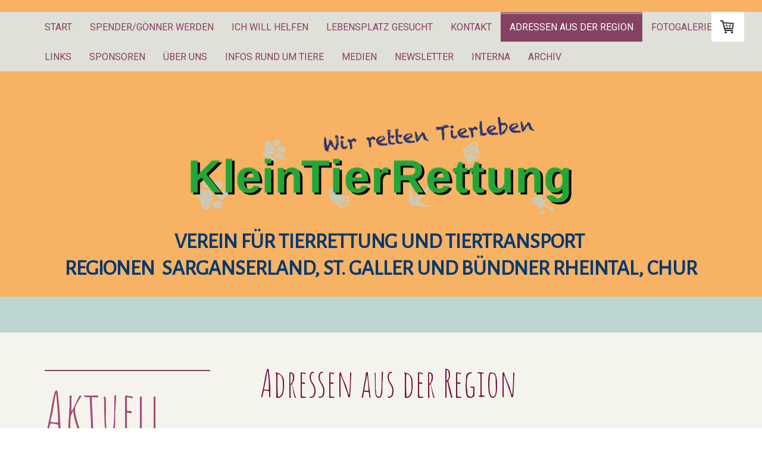

--- FILE ---
content_type: text/html; charset=UTF-8
request_url: https://www.kleintierrettung.ch/adressen-aus-der-region/
body_size: 15086
content:
<!DOCTYPE html>
<html lang="de-DE"><head>
    <meta charset="utf-8"/>
    <link rel="dns-prefetch preconnect" href="https://u.jimcdn.com/" crossorigin="anonymous"/>
<link rel="dns-prefetch preconnect" href="https://assets.jimstatic.com/" crossorigin="anonymous"/>
<link rel="dns-prefetch preconnect" href="https://image.jimcdn.com" crossorigin="anonymous"/>
<link rel="dns-prefetch preconnect" href="https://fonts.jimstatic.com" crossorigin="anonymous"/>
<meta name="viewport" content="width=device-width, initial-scale=1"/>
<meta http-equiv="X-UA-Compatible" content="IE=edge"/>
<meta name="description" content=""/>
<meta name="robots" content="index, follow, archive"/>
<meta property="st:section" content=""/>
<meta name="generator" content="Jimdo Creator"/>
<meta name="twitter:title" content="Adressen aus der Region"/>
<meta name="twitter:description" content="Hier finden Sie wichtige Tierschutz-Adressen aus unserer Region. Die Liste wird laufend ergänzt. Sollte etwas fehlen, sind wir für eine entsprechende Mitteilung sehr dankbar."/>
<meta name="twitter:card" content="summary_large_image"/>
<meta property="og:url" content="http://www.kleintierrettung.ch/adressen-aus-der-region/"/>
<meta property="og:title" content="Adressen aus der Region"/>
<meta property="og:description" content="Hier finden Sie wichtige Tierschutz-Adressen aus unserer Region. Die Liste wird laufend ergänzt. Sollte etwas fehlen, sind wir für eine entsprechende Mitteilung sehr dankbar."/>
<meta property="og:type" content="website"/>
<meta property="og:locale" content="de_DE"/>
<meta property="og:site_name" content="KleinTierRettung - wir retten Tierleben"/>
<meta name="twitter:image" content="https://image.jimcdn.com/app/cms/image/transf/none/path/sc3ab89ffd4f95995/backgroundarea/i8c71b1e13781944a/version/1539245206/image.png"/>
<meta property="og:image" content="https://image.jimcdn.com/app/cms/image/transf/none/path/sc3ab89ffd4f95995/backgroundarea/i8c71b1e13781944a/version/1539245206/image.png"/>
<meta property="og:image:width" content="2000"/>
<meta property="og:image:height" content="1500"/>
<meta property="og:image:secure_url" content="https://image.jimcdn.com/app/cms/image/transf/none/path/sc3ab89ffd4f95995/backgroundarea/i8c71b1e13781944a/version/1539245206/image.png"/><title>Adressen aus der Region - KleinTierRettung - wir retten Tierleben</title>
<link rel="icon" type="image/png" href="[data-uri]"/>
    <link rel="alternate" type="application/rss+xml" title="Blog" href="https://www.kleintierrettung.ch/rss/blog"/>    
<link rel="canonical" href="https://www.kleintierrettung.ch/adressen-aus-der-region/"/>

        <script src="https://assets.jimstatic.com/ckies.js.7c38a5f4f8d944ade39b.js"></script>

        <script src="https://assets.jimstatic.com/cookieControl.js.b05bf5f4339fa83b8e79.js"></script>
    <script>window.CookieControlSet.setToNormal();</script>

    <style>html,body{margin:0}.hidden{display:none}.n{padding:5px}#cc-website-title a {text-decoration: none}.cc-m-image-align-1{text-align:left}.cc-m-image-align-2{text-align:right}.cc-m-image-align-3{text-align:center}</style>

        <link href="https://u.jimcdn.com/cms/o/sc3ab89ffd4f95995/layout/dm_979f53c588d79a5f95dccd2a1aa156dd/css/layout.css?t=1539245236" rel="stylesheet" type="text/css" id="jimdo_layout_css"/>
<script>     /* <![CDATA[ */     /*!  loadCss [c]2014 @scottjehl, Filament Group, Inc.  Licensed MIT */     window.loadCSS = window.loadCss = function(e,n,t){var r,l=window.document,a=l.createElement("link");if(n)r=n;else{var i=(l.body||l.getElementsByTagName("head")[0]).childNodes;r=i[i.length-1]}var o=l.styleSheets;a.rel="stylesheet",a.href=e,a.media="only x",r.parentNode.insertBefore(a,n?r:r.nextSibling);var d=function(e){for(var n=a.href,t=o.length;t--;)if(o[t].href===n)return e.call(a);setTimeout(function(){d(e)})};return a.onloadcssdefined=d,d(function(){a.media=t||"all"}),a};     window.onloadCSS = function(n,o){n.onload=function(){n.onload=null,o&&o.call(n)},"isApplicationInstalled"in navigator&&"onloadcssdefined"in n&&n.onloadcssdefined(o)}     /* ]]> */ </script>     <script>
// <![CDATA[
onloadCSS(loadCss('https://assets.jimstatic.com/web.css.eb85cb55dd9a47226f063339265ecc4f.css') , function() {
    this.id = 'jimdo_web_css';
});
// ]]>
</script>
<link href="https://assets.jimstatic.com/web.css.eb85cb55dd9a47226f063339265ecc4f.css" rel="preload" as="style"/>
<noscript>
<link href="https://assets.jimstatic.com/web.css.eb85cb55dd9a47226f063339265ecc4f.css" rel="stylesheet"/>
</noscript>
    <script>
    //<![CDATA[
        var jimdoData = {"isTestserver":false,"isLcJimdoCom":false,"isJimdoHelpCenter":false,"isProtectedPage":false,"cstok":"","cacheJsKey":"186e98539df89cc886f14e370fca1791cd2ed440","cacheCssKey":"186e98539df89cc886f14e370fca1791cd2ed440","cdnUrl":"https:\/\/assets.jimstatic.com\/","minUrl":"https:\/\/assets.jimstatic.com\/app\/cdn\/min\/file\/","authUrl":"https:\/\/a.jimdo.com\/","webPath":"https:\/\/www.kleintierrettung.ch\/","appUrl":"https:\/\/a.jimdo.com\/","cmsLanguage":"de_DE","isFreePackage":false,"mobile":false,"isDevkitTemplateUsed":true,"isTemplateResponsive":true,"websiteId":"sc3ab89ffd4f95995","pageId":2117416399,"packageId":2,"shop":{"deliveryTimeTexts":{"1":"1 - 3 Tage Lieferzeit","2":"3 - 5 Tage Lieferzeit","3":"5 - 8 Tage Lieferzeit"},"checkoutButtonText":"Zur Kasse","isReady":true,"currencyFormat":{"pattern":"\u00a4 #,##0.00;\u00a4-#,##0.00","convertedPattern":"$ #,##0.00","symbols":{"GROUPING_SEPARATOR":" ","DECIMAL_SEPARATOR":".","CURRENCY_SYMBOL":"CHF"}},"currencyLocale":"de_CH"},"tr":{"gmap":{"searchNotFound":"Die angegebene Adresse konnte nicht gefunden werden.","routeNotFound":"Die Anfahrtsroute konnte nicht berechnet werden. M\u00f6gliche Gr\u00fcnde: Die Startadresse ist zu ungenau oder zu weit von der Zieladresse entfernt."},"shop":{"checkoutSubmit":{"next":"N\u00e4chster Schritt","wait":"Bitte warten"},"paypalError":"Da ist leider etwas schiefgelaufen. Bitte versuche es erneut!","cartBar":"Zum Warenkorb","maintenance":"Dieser Shop ist vor\u00fcbergehend leider nicht erreichbar. Bitte probieren Sie es sp\u00e4ter noch einmal.","addToCartOverlay":{"productInsertedText":"Der Artikel wurde dem Warenkorb hinzugef\u00fcgt.","continueShoppingText":"Weiter einkaufen","reloadPageText":"neu laden"},"notReadyText":"Dieser Shop ist noch nicht vollst\u00e4ndig eingerichtet.","numLeftText":"Mehr als {:num} Exemplare dieses Artikels sind z.Z. leider nicht verf\u00fcgbar.","oneLeftText":"Es ist leider nur noch ein Exemplar dieses Artikels verf\u00fcgbar."},"common":{"timeout":"Es ist ein Fehler aufgetreten. Die von dir ausgew\u00e4hlte Aktion wurde abgebrochen. Bitte versuche es in ein paar Minuten erneut."},"form":{"badRequest":"Es ist ein Fehler aufgetreten: Die Eingaben konnten leider nicht \u00fcbermittelt werden. Bitte versuche es sp\u00e4ter noch einmal!"}},"jQuery":"jimdoGen002","isJimdoMobileApp":false,"bgConfig":{"id":86148099,"type":"picture","options":{"fixed":true},"images":[{"id":7960231299,"url":"https:\/\/image.jimcdn.com\/app\/cms\/image\/transf\/none\/path\/sc3ab89ffd4f95995\/backgroundarea\/i8c71b1e13781944a\/version\/1539245206\/image.png","altText":"","focalPointX":49.3683172731983432868219097144901752471923828125,"focalPointY":61.22988350846291183415814884938299655914306640625}]},"bgFullscreen":null,"responsiveBreakpointLandscape":767,"responsiveBreakpointPortrait":480,"copyableHeadlineLinks":false,"tocGeneration":false,"googlemapsConsoleKey":false,"loggingForAnalytics":false,"loggingForPredefinedPages":false,"isFacebookPixelIdEnabled":false,"userAccountId":"4e1a1a36-4c21-44aa-93ee-5ba06c343fe3"};
    // ]]>
</script>

     <script> (function(window) { 'use strict'; var regBuff = window.__regModuleBuffer = []; var regModuleBuffer = function() { var args = [].slice.call(arguments); regBuff.push(args); }; if (!window.regModule) { window.regModule = regModuleBuffer; } })(window); </script>
    <script src="https://assets.jimstatic.com/web.js.58bdb3da3da85b5697c0.js" async="true"></script>
    <script src="https://assets.jimstatic.com/at.js.62588d64be2115a866ce.js"></script>
    
</head>

<body class="body cc-page j-has-shop j-m-gallery-styles j-m-video-styles j-m-hr-styles j-m-header-styles j-m-text-styles j-m-emotionheader-styles j-m-htmlCode-styles j-m-rss-styles j-m-form-styles-disabled j-m-table-styles j-m-textWithImage-styles j-m-downloadDocument-styles j-m-imageSubtitle-styles j-m-flickr-styles j-m-googlemaps-styles j-m-blogSelection-styles-disabled j-m-comment-styles j-m-jimdo-styles j-m-profile-styles j-m-guestbook-styles-disabled j-m-promotion-styles j-m-twitter-styles j-m-hgrid-styles j-m-shoppingcart-styles j-m-catalog-styles j-m-product-styles-disabled j-m-facebook-styles j-m-sharebuttons-styles j-m-formnew-styles-disabled j-m-callToAction-styles j-m-turbo-styles j-m-spacing-styles j-m-googleplus-styles j-m-dummy-styles j-m-search-styles j-m-booking-styles j-m-socialprofiles-styles j-footer-styles cc-pagemode-default cc-content-parent" id="page-2117416399">

<div id="cc-inner" class="cc-content-parent">
<input type="checkbox" id="jtpl-navigation__checkbox" class="jtpl-navigation__checkbox"/><!-- _main.sass --><div class="jtpl-main cc-content-parent">

  <!-- _mobile-navigation.sass -->
  <div class="jtpl-mobile-navigation">
    <nav class="jtpl-mobile-navigation__inner navigation-colors mobile-navigation-colors"><div data-container="navigation"><div class="j-nav-variant-nested"><ul class="cc-nav-level-0 j-nav-level-0"><li id="cc-nav-view-2117028199" class="jmd-nav__list-item-0 j-nav-has-children"><a href="/" data-link-title="Start">Start</a><span data-navi-toggle="cc-nav-view-2117028199" class="jmd-nav__toggle-button"></span><ul class="cc-nav-level-1 j-nav-level-1"><li id="cc-nav-view-2280420399" class="jmd-nav__list-item-1"><a href="/notfallzentrale-nicht-erreichbar/" data-link-title="Notfallzentrale nicht erreichbar?">Notfallzentrale nicht erreichbar?</a></li><li id="cc-nav-view-2117028299" class="jmd-nav__list-item-1"><a href="/notfall-was-tun/" data-link-title="Notfall - was tun?">Notfall - was tun?</a></li><li id="cc-nav-view-2117028399" class="jmd-nav__list-item-1 j-nav-has-children"><a href="/kleintier-transport/" data-link-title="Kleintier-Transport">Kleintier-Transport</a><span data-navi-toggle="cc-nav-view-2117028399" class="jmd-nav__toggle-button"></span><ul class="cc-nav-level-2 j-nav-level-2"><li id="cc-nav-view-2130707899" class="jmd-nav__list-item-2"><a href="/kleintier-transport/unsere-ihre-leistung/" data-link-title="Unsere / Ihre Leistung">Unsere / Ihre Leistung</a></li><li id="cc-nav-view-2130707999" class="jmd-nav__list-item-2"><a href="/kleintier-transport/kosten/" data-link-title="Kosten">Kosten</a></li><li id="cc-nav-view-2130708099" class="jmd-nav__list-item-2"><a href="/kleintier-transport/haftung-versicherung/" data-link-title="Haftung / Versicherung">Haftung / Versicherung</a></li></ul></li></ul></li><li id="cc-nav-view-2117044599" class="jmd-nav__list-item-0"><a href="/spender-gönner-werden-1/" data-link-title="Spender/Gönner werden">Spender/Gönner werden</a></li><li id="cc-nav-view-2117044699" class="jmd-nav__list-item-0 j-nav-has-children"><a href="/ich-will-helfen/" data-link-title="Ich will helfen">Ich will helfen</a><span data-navi-toggle="cc-nav-view-2117044699" class="jmd-nav__toggle-button"></span><ul class="cc-nav-level-1 j-nav-level-1"><li id="cc-nav-view-2117433699" class="jmd-nav__list-item-1"><a href="/ich-will-helfen/freiwillige-fahrerin-freiwilliger-fahrer-werden/" data-link-title="Freiwillige Fahrerin / Freiwilliger Fahrer werden">Freiwillige Fahrerin / Freiwilliger Fahrer werden</a></li><li id="cc-nav-view-2230078299" class="jmd-nav__list-item-1"><a href="/ich-will-helfen/helferin-notfall-einsatzzentrale/" data-link-title="HelferIn Notfall-Einsatzzentrale">HelferIn Notfall-Einsatzzentrale</a></li><li id="cc-nav-view-2221884799" class="jmd-nav__list-item-1"><a href="/ich-will-helfen/info-kurse-tierrettungsfahrer-helfer-einsatzzentrale/" data-link-title="Info Kurse Tierrettungsfahrer / Helfer Einsatzzentrale">Info Kurse Tierrettungsfahrer / Helfer Einsatzzentrale</a></li></ul></li><li id="cc-nav-view-2141666799" class="jmd-nav__list-item-0 j-nav-has-children"><a href="/lebensplatz-gesucht/" data-link-title="Lebensplatz gesucht">Lebensplatz gesucht</a><span data-navi-toggle="cc-nav-view-2141666799" class="jmd-nav__toggle-button"></span><ul class="cc-nav-level-1 j-nav-level-1"><li id="cc-nav-view-2148831099" class="jmd-nav__list-item-1"><a href="/lebensplatz-gesucht/wir-helfen-vermitteln/" data-link-title="Wir helfen vermitteln">Wir helfen vermitteln</a></li><li id="cc-nav-view-2170865499" class="jmd-nav__list-item-1"><a href="/lebensplatz-gesucht/glücklich-vermittelt/" data-link-title="Glücklich vermittelt">Glücklich vermittelt</a></li></ul></li><li id="cc-nav-view-2117028499" class="jmd-nav__list-item-0"><a href="/kontakt/" data-link-title="Kontakt">Kontakt</a></li><li id="cc-nav-view-2117416399" class="jmd-nav__list-item-0 cc-nav-current j-nav-current jmd-nav__item--current"><a href="/adressen-aus-der-region/" data-link-title="Adressen aus der Region" class="cc-nav-current j-nav-current jmd-nav__link--current">Adressen aus der Region</a></li><li id="cc-nav-view-2187589799" class="jmd-nav__list-item-0"><a href="/fotogalerie/" data-link-title="Fotogalerie">Fotogalerie</a></li><li id="cc-nav-view-2136049999" class="jmd-nav__list-item-0"><a href="/links/" data-link-title="Links">Links</a></li><li id="cc-nav-view-2117439499" class="jmd-nav__list-item-0"><a href="/sponsoren/" data-link-title="Sponsoren">Sponsoren</a></li><li id="cc-nav-view-2117439299" class="jmd-nav__list-item-0 j-nav-has-children"><a href="/über-uns/" data-link-title="Über uns">Über uns</a><span data-navi-toggle="cc-nav-view-2117439299" class="jmd-nav__toggle-button"></span><ul class="cc-nav-level-1 j-nav-level-1"><li id="cc-nav-view-2149205799" class="jmd-nav__list-item-1"><a href="/über-uns/unsere-fahrer-und-helfer/" data-link-title="Unsere Fahrer und Helfer">Unsere Fahrer und Helfer</a></li><li id="cc-nav-view-2139200599" class="jmd-nav__list-item-1"><a href="/über-uns/aktivitäten/" data-link-title="Aktivitäten">Aktivitäten</a></li><li id="cc-nav-view-2236207999" class="jmd-nav__list-item-1"><a href="/über-uns/kleintierrettung-in-zahlen/" data-link-title="KleinTierRettung in Zahlen">KleinTierRettung in Zahlen</a></li><li id="cc-nav-view-2140112099" class="jmd-nav__list-item-1"><a href="/über-uns/helfertreffen-2016/" data-link-title="Helfertreffen 2016">Helfertreffen 2016</a></li><li id="cc-nav-view-2155140799" class="jmd-nav__list-item-1"><a href="/über-uns/greifvogelkurs-2017/" data-link-title="Greifvogelkurs 2017">Greifvogelkurs 2017</a></li><li id="cc-nav-view-2216488099" class="jmd-nav__list-item-1"><a href="/über-uns/handling-kurs-rettungsfahrer/" data-link-title="Handling-Kurs Rettungsfahrer">Handling-Kurs Rettungsfahrer</a></li></ul></li><li id="cc-nav-view-2117465599" class="jmd-nav__list-item-0 j-nav-has-children"><a href="/infos-rund-um-tiere/" data-link-title="Infos rund um Tiere">Infos rund um Tiere</a><span data-navi-toggle="cc-nav-view-2117465599" class="jmd-nav__toggle-button"></span><ul class="cc-nav-level-1 j-nav-level-1"><li id="cc-nav-view-2171057799" class="jmd-nav__list-item-1 j-nav-has-children"><a href="/infos-rund-um-tiere/wichtiges-für-tierhalter/" data-link-title="Wichtiges für Tierhalter">Wichtiges für Tierhalter</a><span data-navi-toggle="cc-nav-view-2171057799" class="jmd-nav__toggle-button"></span><ul class="cc-nav-level-2 j-nav-level-2"><li id="cc-nav-view-2174813499" class="jmd-nav__list-item-2"><a href="/infos-rund-um-tiere/wichtiges-für-tierhalter/merkblätter-diverse-tiere/" data-link-title="Merkblätter diverse Tiere">Merkblätter diverse Tiere</a></li></ul></li><li id="cc-nav-view-2198050899" class="jmd-nav__list-item-1 j-nav-has-children"><a href="/infos-rund-um-tiere/gefahren-für-tiere-und-einfache-abhilfen/" data-link-title="Gefahren für Tiere und einfache Abhilfen">Gefahren für Tiere und einfache Abhilfen</a><span data-navi-toggle="cc-nav-view-2198050899" class="jmd-nav__toggle-button"></span><ul class="cc-nav-level-2 j-nav-level-2"><li id="cc-nav-view-2198052099" class="jmd-nav__list-item-2"><a href="/infos-rund-um-tiere/gefahren-für-tiere-und-einfache-abhilfen/sommer-hitze-garten/" data-link-title="Sommer, Hitze, Garten">Sommer, Hitze, Garten</a></li><li id="cc-nav-view-2198053899" class="jmd-nav__list-item-2"><a href="/infos-rund-um-tiere/gefahren-für-tiere-und-einfache-abhilfen/todesfalle-pool-und-gartenteich/" data-link-title="Todesfalle Pool und Gartenteich">Todesfalle Pool und Gartenteich</a></li><li id="cc-nav-view-2198054099" class="jmd-nav__list-item-2"><a href="/infos-rund-um-tiere/gefahren-für-tiere-und-einfache-abhilfen/kippfenster-lebendig-zerquetscht/" data-link-title="Kippfenster - lebendig zerquetscht">Kippfenster - lebendig zerquetscht</a></li><li id="cc-nav-view-2198054199" class="jmd-nav__list-item-2"><a href="/infos-rund-um-tiere/gefahren-für-tiere-und-einfache-abhilfen/bienen-igel-und-co-ihr-leben-mit-dem-täglichen-giftcocktail/" data-link-title="Bienen, Igel und Co. - ihr Leben mit dem täglichen Giftcocktail">Bienen, Igel und Co. - ihr Leben mit dem täglichen Giftcocktail</a></li><li id="cc-nav-view-2198054299" class="jmd-nav__list-item-2"><a href="/infos-rund-um-tiere/gefahren-für-tiere-und-einfache-abhilfen/feuersbrünste-und-grill-leichen/" data-link-title="Feuersbrünste und Grill-Leichen">Feuersbrünste und Grill-Leichen</a></li><li id="cc-nav-view-2198054399" class="jmd-nav__list-item-2"><a href="/infos-rund-um-tiere/gefahren-für-tiere-und-einfache-abhilfen/wildtier-angefahren-was-tun/" data-link-title="Wildtier angefahren - was tun?">Wildtier angefahren - was tun?</a></li><li id="cc-nav-view-2198054499" class="jmd-nav__list-item-2"><a href="/infos-rund-um-tiere/gefahren-für-tiere-und-einfache-abhilfen/gärtnersfreud-tieresleid-netze-und-co/" data-link-title="Gärtnersfreud - Tieresleid (Netze und Co.)">Gärtnersfreud - Tieresleid (Netze und Co.)</a></li><li id="cc-nav-view-2198054699" class="jmd-nav__list-item-2"><a href="/infos-rund-um-tiere/gefahren-für-tiere-und-einfache-abhilfen/hunde-müssen-raus-aber-nicht-bei-30-grad/" data-link-title="Hunde müssen raus - aber nicht bei 30 Grad">Hunde müssen raus - aber nicht bei 30 Grad</a></li><li id="cc-nav-view-2198054799" class="jmd-nav__list-item-2"><a href="/infos-rund-um-tiere/gefahren-für-tiere-und-einfache-abhilfen/zecken-die-dunkle-gefahr-aus-dem-busch/" data-link-title="Zecken - die dunkle Gefahr aus dem Busch">Zecken - die dunkle Gefahr aus dem Busch</a></li><li id="cc-nav-view-2198054899" class="jmd-nav__list-item-2"><a href="/infos-rund-um-tiere/gefahren-für-tiere-und-einfache-abhilfen/vogelkinder-wann-soll-muss-ich-helfen-und-wie/" data-link-title="Vogelkinder - wann soll/muss ich helfen und wie">Vogelkinder - wann soll/muss ich helfen und wie</a></li><li id="cc-nav-view-2198055099" class="jmd-nav__list-item-2"><a href="/infos-rund-um-tiere/gefahren-für-tiere-und-einfache-abhilfen/katzenbesuch-oder-wie-beurteile-ich-ob-ein-streuner-hilfe-braucht/" data-link-title="Katzenbesuch oder wie beurteile ich, ob ein Streuner Hilfe braucht">Katzenbesuch oder wie beurteile ich, ob ein Streuner Hilfe braucht</a></li><li id="cc-nav-view-2198054999" class="jmd-nav__list-item-2"><a href="/infos-rund-um-tiere/gefahren-für-tiere-und-einfache-abhilfen/eichhörnchen-die-missverstandenen-waisen/" data-link-title="Eichhörnchen - die missverstandenen Waisen">Eichhörnchen - die missverstandenen Waisen</a></li><li id="cc-nav-view-2198052299" class="jmd-nav__list-item-2"><a href="/infos-rund-um-tiere/gefahren-für-tiere-und-einfache-abhilfen/fenster-kamine-lichtschachte/" data-link-title="Fenster, Kamine, Lichtschachte">Fenster, Kamine, Lichtschachte</a></li><li id="cc-nav-view-2198056599" class="jmd-nav__list-item-2"><a href="/infos-rund-um-tiere/gefahren-für-tiere-und-einfache-abhilfen/froschwanderung-vom-mühsal-einer-grossen-liebe/" data-link-title="Froschwanderung - vom Mühsal einer grossen Liebe">Froschwanderung - vom Mühsal einer grossen Liebe</a></li><li id="cc-nav-view-2198057399" class="jmd-nav__list-item-2"><a href="/infos-rund-um-tiere/gefahren-für-tiere-und-einfache-abhilfen/tauben-die-unermüdlichen-hoffnungsträger/" data-link-title="Tauben - die unermüdlichen Hoffnungsträger">Tauben - die unermüdlichen Hoffnungsträger</a></li><li id="cc-nav-view-2141858299" class="jmd-nav__list-item-2"><a href="/infos-rund-um-tiere/gefahren-für-tiere-und-einfache-abhilfen/tipps-für-winter-weihnacht-feuerwerk/" data-link-title="Tipps für Winter/Weihnacht/Feuerwerk">Tipps für Winter/Weihnacht/Feuerwerk</a></li><li id="cc-nav-view-2191178099" class="jmd-nav__list-item-2"><a href="/infos-rund-um-tiere/gefahren-für-tiere-und-einfache-abhilfen/vögel-füttern-richtig-gemacht/" data-link-title="Vögel füttern richtig gemacht">Vögel füttern richtig gemacht</a></li></ul></li><li id="cc-nav-view-2205124299" class="jmd-nav__list-item-1"><a href="/infos-rund-um-tiere/igel-im-garten-tipps/" data-link-title="Igel im Garten - Tipps">Igel im Garten - Tipps</a></li><li id="cc-nav-view-2205125199" class="jmd-nav__list-item-1"><a href="/infos-rund-um-tiere/vogel-gefunden-was-tun/" data-link-title="Vogel gefunden - was tun?">Vogel gefunden - was tun?</a></li><li id="cc-nav-view-2117492799" class="jmd-nav__list-item-1"><a href="/infos-rund-um-tiere/tierschutzgesetz/" data-link-title="Tierschutzgesetz">Tierschutzgesetz</a></li><li id="cc-nav-view-2134995599" class="jmd-nav__list-item-1"><a href="/infos-rund-um-tiere/was-tun-beim-tod-des-eigenen-tieres/" data-link-title="Was tun beim Tod des eigenen Tieres?">Was tun beim Tod des eigenen Tieres?</a></li><li id="cc-nav-view-2117465899" class="jmd-nav__list-item-1"><a href="/infos-rund-um-tiere/tierliebe-über-den-tod-hinaus/" data-link-title="Tierliebe über den Tod hinaus">Tierliebe über den Tod hinaus</a></li><li id="cc-nav-view-2117490399" class="jmd-nav__list-item-1"><a href="/infos-rund-um-tiere/tierschutz/" data-link-title="Tierschutz">Tierschutz</a></li><li id="cc-nav-view-2246946199" class="jmd-nav__list-item-1"><a href="/infos-rund-um-tiere/wildtier-gefunden-was-tun/" data-link-title="Wildtier gefunden - was tun?">Wildtier gefunden - was tun?</a></li><li id="cc-nav-view-2246945599" class="jmd-nav__list-item-1"><a href="/infos-rund-um-tiere/wildtier-angefahren-was-tun/" data-link-title="Wildtier angefahren - was tun?">Wildtier angefahren - was tun?</a></li></ul></li><li id="cc-nav-view-2127974799" class="jmd-nav__list-item-0 j-nav-has-children"><a href="/medien/" data-link-title="Medien">Medien</a><span data-navi-toggle="cc-nav-view-2127974799" class="jmd-nav__toggle-button"></span><ul class="cc-nav-level-1 j-nav-level-1"><li id="cc-nav-view-2189147299" class="jmd-nav__list-item-1"><a href="/medien/videos/" data-link-title="Videos">Videos</a></li></ul></li><li id="cc-nav-view-2132196199" class="jmd-nav__list-item-0 j-nav-has-children"><a href="/newsletter/" data-link-title="Newsletter">Newsletter</a><span data-navi-toggle="cc-nav-view-2132196199" class="jmd-nav__toggle-button"></span><ul class="cc-nav-level-1 j-nav-level-1"><li id="cc-nav-view-2132196299" class="jmd-nav__list-item-1"><a href="/newsletter/newsletter-kaufen/" data-link-title="Newsletter kaufen">Newsletter kaufen</a></li><li id="cc-nav-view-2226596599" class="jmd-nav__list-item-1"><a href="/newsletter/leseprobe-der-jubiläumsausgabe/" data-link-title="Leseprobe der Jubiläumsausgabe">Leseprobe der Jubiläumsausgabe</a></li></ul></li><li id="cc-nav-view-2194412599" class="jmd-nav__list-item-0"><a href="/interna/" data-link-title="Interna">Interna</a></li><li id="cc-nav-view-2135009299" class="jmd-nav__list-item-0"><a href="/archiv/" data-link-title="Archiv">Archiv</a></li></ul></div></div>
    </nav>
</div>
  <!-- / END _mobile-navigation.sass -->

  <!-- _section-main.sass -->
  <div class="jtpl-section-main content-options cc-content-parent">

    <!-- _header.sass -->
    <div class="jtpl-header border-options" background-area="">
      <div class="jtpl-header__inner flex-background-options">

        <div class="jtpl-topbar navigation-colors">
          <!-- _navigation.sass -->
          <label for="jtpl-navigation__checkbox" class="jtpl-navigation__label">
            <span class="jtpl-navigation__borders navigation-colors__menu-icon"></span>
          </label>
          <!-- / END _navigation.sass -->
        </div>

        <!-- _cart.sass -->
        <div class="jtpl-cart">
          <div id="cc-sidecart-wrapper"><script>// <![CDATA[

    window.regModule("sidebar_shoppingcart", {"variant":"default","currencyLocale":"de_CH","currencyFormat":{"pattern":"\u00a4 #,##0.00;\u00a4-#,##0.00","convertedPattern":"$ #,##0.00","symbols":{"GROUPING_SEPARATOR":" ","DECIMAL_SEPARATOR":".","CURRENCY_SYMBOL":"CHF"}},"tr":{"cart":{"subtotalText":"Zwischensumme","emptyBasketText":"Ihr Warenkorb ist leer."}}});
// ]]>
</script></div>
        </div>
        <!-- / END _cart.sass -->

        <nav class="jtpl-navigation navigation-colors navigation-alignment"><div class="jtpl-navigation__inner">
            <div data-container="navigation"><div class="j-nav-variant-nested"><ul class="cc-nav-level-0 j-nav-level-0"><li id="cc-nav-view-2117028199" class="jmd-nav__list-item-0 j-nav-has-children"><a href="/" data-link-title="Start">Start</a><span data-navi-toggle="cc-nav-view-2117028199" class="jmd-nav__toggle-button"></span></li><li id="cc-nav-view-2117044599" class="jmd-nav__list-item-0"><a href="/spender-gönner-werden-1/" data-link-title="Spender/Gönner werden">Spender/Gönner werden</a></li><li id="cc-nav-view-2117044699" class="jmd-nav__list-item-0 j-nav-has-children"><a href="/ich-will-helfen/" data-link-title="Ich will helfen">Ich will helfen</a><span data-navi-toggle="cc-nav-view-2117044699" class="jmd-nav__toggle-button"></span></li><li id="cc-nav-view-2141666799" class="jmd-nav__list-item-0 j-nav-has-children"><a href="/lebensplatz-gesucht/" data-link-title="Lebensplatz gesucht">Lebensplatz gesucht</a><span data-navi-toggle="cc-nav-view-2141666799" class="jmd-nav__toggle-button"></span></li><li id="cc-nav-view-2117028499" class="jmd-nav__list-item-0"><a href="/kontakt/" data-link-title="Kontakt">Kontakt</a></li><li id="cc-nav-view-2117416399" class="jmd-nav__list-item-0 cc-nav-current j-nav-current jmd-nav__item--current"><a href="/adressen-aus-der-region/" data-link-title="Adressen aus der Region" class="cc-nav-current j-nav-current jmd-nav__link--current">Adressen aus der Region</a></li><li id="cc-nav-view-2187589799" class="jmd-nav__list-item-0"><a href="/fotogalerie/" data-link-title="Fotogalerie">Fotogalerie</a></li><li id="cc-nav-view-2136049999" class="jmd-nav__list-item-0"><a href="/links/" data-link-title="Links">Links</a></li><li id="cc-nav-view-2117439499" class="jmd-nav__list-item-0"><a href="/sponsoren/" data-link-title="Sponsoren">Sponsoren</a></li><li id="cc-nav-view-2117439299" class="jmd-nav__list-item-0 j-nav-has-children"><a href="/über-uns/" data-link-title="Über uns">Über uns</a><span data-navi-toggle="cc-nav-view-2117439299" class="jmd-nav__toggle-button"></span></li><li id="cc-nav-view-2117465599" class="jmd-nav__list-item-0 j-nav-has-children"><a href="/infos-rund-um-tiere/" data-link-title="Infos rund um Tiere">Infos rund um Tiere</a><span data-navi-toggle="cc-nav-view-2117465599" class="jmd-nav__toggle-button"></span></li><li id="cc-nav-view-2127974799" class="jmd-nav__list-item-0 j-nav-has-children"><a href="/medien/" data-link-title="Medien">Medien</a><span data-navi-toggle="cc-nav-view-2127974799" class="jmd-nav__toggle-button"></span></li><li id="cc-nav-view-2132196199" class="jmd-nav__list-item-0 j-nav-has-children"><a href="/newsletter/" data-link-title="Newsletter">Newsletter</a><span data-navi-toggle="cc-nav-view-2132196199" class="jmd-nav__toggle-button"></span></li><li id="cc-nav-view-2194412599" class="jmd-nav__list-item-0"><a href="/interna/" data-link-title="Interna">Interna</a></li><li id="cc-nav-view-2135009299" class="jmd-nav__list-item-0"><a href="/archiv/" data-link-title="Archiv">Archiv</a></li></ul></div></div>
          </div>
        </nav><div class="jtpl-header__logo-title-area">
          <div class="jtpl-logo">
            <div id="cc-website-logo" class="cc-single-module-element"><div id="cc-m-11234733599" class="j-module n j-imageSubtitle"><div class="cc-m-image-container"><figure class="cc-imagewrapper cc-m-image-align-3">
<a href="https://www.kleintierrettung.ch/" target="_self"><img srcset="https://image.jimcdn.com/app/cms/image/transf/dimension=320x10000:format=png/path/sc3ab89ffd4f95995/image/i7b960786beb21378/version/1521538089/image.png 320w, https://image.jimcdn.com/app/cms/image/transf/none/path/sc3ab89ffd4f95995/image/i7b960786beb21378/version/1521538089/image.png 640w" sizes="(min-width: 640px) 640px, 100vw" id="cc-m-imagesubtitle-image-11234733599" src="https://image.jimcdn.com/app/cms/image/transf/none/path/sc3ab89ffd4f95995/image/i7b960786beb21378/version/1521538089/image.png" alt="KleinTierRettung - wir retten Tierleben" class="" data-src-width="640" data-src-height="166" data-src="https://image.jimcdn.com/app/cms/image/transf/none/path/sc3ab89ffd4f95995/image/i7b960786beb21378/version/1521538089/image.png" data-image-id="7385726799"/></a>    

</figure>
</div>
<div class="cc-clear"></div>
<script id="cc-m-reg-11234733599">// <![CDATA[

    window.regModule("module_imageSubtitle", {"data":{"imageExists":true,"hyperlink":"http:\/\/page-1862567097\/","hyperlink_target":"","hyperlinkAsString":"","pinterest":"0","id":11234733599,"widthEqualsContent":"0","resizeWidth":640,"resizeHeight":166},"id":11234733599});
// ]]>
</script></div></div>
          </div>
          <div class="jtpl-title">
            <div id="cc-website-title" class="cc-single-module-element"><div id="cc-m-11234733499" class="j-module n j-header"><a href="https://www.kleintierrettung.ch/"><span class="cc-within-single-module-element j-website-title-content" id="cc-m-header-11234733499">vEREIN FÜR tIERrettung UND tIERtransport <br/>Regionen  sARGANSERLAND, St. Galler und Bündner Rheintal, Chur</span></a></div></div>
          </div>
        </div>

      </div>
    </div>
    <!-- / END _header.sass -->

    <div class="jtpl-sidebar-content__container cc-content-parent">

      <div class="jtpl-content cc-content-parent">
        <div id="content_area" data-container="content"><div id="content_start"></div>
        
        <div id="cc-matrix-2914433899"><div id="cc-m-11331765299" class="j-module n j-header "><h2 class="" id="cc-m-header-11331765299">Adressen aus der Region</h2></div><div id="cc-m-11331765599" class="j-module n j-text "><p>
     
</p>

<p>
     
</p>

<p>
    Hier finden Sie wichtige Tierschutz-Adressen aus unserer Region. Die Liste wird laufend ergänzt.
</p>

<p>
     
</p>

<p>
    Sollte etwas fehlen, sind wir für eine entsprechende Mitteilung sehr dankbar.
</p>

<p>
     
</p></div><div id="cc-m-11341039999" class="j-module n j-hr ">    <hr/>
</div><div id="cc-m-13323290399" class="j-module n j-downloadDocument ">
        <a class="j-m-dowload" href="/app/download/13323290399/7a+-+1+Adressen+Tiera%CC%88rzte.pdf?t=1719993342">            <img src="https://assets.jimstatic.com/s/img/cc/icons/pdf.png" width="51" height="51" class="downloadImage" alt="Download"/>
                </a>
        
    <div data-name="download-description" class="descriptionContainer">
                    <div class="cc-m-download-title">Adressliste regionale Tierärzte</div>
        
        
                    <div class="cc-m-download-file">
                <div class="cc-m-download-file-name">7a - 1 Adressen Tierärzte.pdf</div>
                <div class="cc-m-download-file-info">
                    <span class="cc-m-download-file-type">Adobe Acrobat Dokument</span>
                    <span class="cc-m-download-file-size">126.5 KB</span>
                </div>
                <div class="cc-m-download-file-link"><a href="/app/download/13323290399/7a+-+1+Adressen+Tiera%CC%88rzte.pdf?t=1719993342" class="cc-m-download-link">Download</a></div>
            </div>
            </div>

    
    <script id="cc-m-reg-13323290399">// <![CDATA[

    window.regModule("module_downloadDocument", {"variant":"default","selector":"#cc-m-download-13323290399","id":"13323290399","showpreview":true,"fileExists":true});
// ]]>
</script></div><div id="cc-m-11435839199" class="j-module n j-hr ">    <hr/>
</div><div id="cc-m-11341037199" class="j-module n j-text "><p>
     
</p>

<p>
    <span style="font-size: 20px;"><strong>Hilfe bei Vergiftung:</strong></span>
</p>

<p>
     
</p>

<p>
    <span style="font-size: 20px;"><strong>Tel. 145</strong></span>
</p>

<p>
     
</p>

<p>
    oder
</p>

<p>
     
</p>

<p>
    <a title="http://www.vetpharm.uzh.ch/clinitox/" href="http://www.vetpharm.uzh.ch/clinitox/" target="_blank">http://www.vetpharm.uzh.ch/clinitox/</a>
</p>

<p>
     
</p>

<p>
     
</p></div><div id="cc-m-11341040299" class="j-module n j-hr ">    <hr/>
</div></div>
        
        </div>
      </div>

      <!-- _section-aside.sass -->
      <aside class="jtpl-sidebar"><!-- _navigation.sass --><nav class="jtpl-subnavigation subnavigation-colors"><div data-container="navigation"><div class="j-nav-variant-nested"></div></div>
        </nav><!-- END _navigation.sass --><div class="jtpl-sidebar__content sidebar-options">
          <div data-container="sidebar"><div id="cc-matrix-2913254699"><div id="cc-m-11473226899" class="j-module n j-hr ">    <hr/>
</div><div id="cc-m-11473227099" class="j-module n j-header "><h1 class="" id="cc-m-header-11473227099">Aktuell</h1></div><div id="cc-m-12415540299" class="j-module n j-hr ">    <hr/>
</div><div id="cc-m-12244922699" class="j-module n j-text "><p>
    <span style="color: hsl(98, 70%, 18%); font-size: 18px;">Freiwillige Tierrettungs-FahrerInnen Gesucht</span>
</p></div><div id="cc-m-12157683499" class="j-module n j-video "><div class="cc-m-video-gutter cc-m-video-align-center cc-m-video-ratio-2" style="width: 658px;">
    <div class="cc-m-video-wrapper">
<iframe id="cc-m-video-youtu-container-12157683499" class="cc-m-video-youtu-container cc-m-video-container" frameborder="0" allowfullscreen="true" style="border: 0; display: none" data-src="https://www.youtube-nocookie.com/embed/K0akzhAqLtY?wmode=transparent&amp;vq=hd1080">
</iframe>
<div class="cc-youtu-embed-placeholder" style="                 font-weight: lighter;                 font-family: sans-serif;                 font-size: 12pt;                 line-height: 1.5em;                 width: 100%;                 height: 100%;                 display: none;                 background-color: #717677;                 position: absolute;              ">
    <div>
        <img src="https://assets.jimstatic.com/s/img/web/module/video/video-play.svg" style="                             position: absolute;                             bottom: 0;                             left: 0;                             right: 0;                             top: -25%;                             margin: auto;                             max-width: 100%;                             max-height: 100%;"/>
    </div>
    <div style="                     margin: auto;                     text-align: center;                     bottom: 0;                     position: absolute;                     padding: 16px;                     font-size: 10pt;                     line-height: 1.5em;                     color: white;                     background-color: rgba(113, 118, 119, 0.66);                 ">
                    <span>
                        Inhalte von YouTube werden aufgrund deiner Cookie-Einstellungen nicht angezeigt. Akzeptiere die <a href="javascript:window.CookieControl.showCookieSettings();">funktionellen Cookies im Cookie-Banner</a>, um den Cookie-Richtlinien von YouTube zuzustimmen und den Inhalt anzusehen.                    </span>
    </div>
</div>
        <div class="cc-m-video-overlay"></div>
    </div>

</div>

<div class="cc-clear"></div>

<script id="cc-m-reg-12157683499">// <![CDATA[

    window.regModule("module_video", {"variant":"default","id":12157683499,"maxwidth":1920,"maxheight":1200,"minwidth":100,"minheight":100,"useContentSize":0,"isVideoValid":true,"align":"center","height":"370","width":"658","ratioIndex":2});
// ]]>
</script></div><div id="cc-m-12452271599" class="j-module n j-callToAction "><div class="j-calltoaction-wrapper j-calltoaction-align-1">
    <a class="j-calltoaction-link j-calltoaction-link-style-1" data-action="button" href="/ich-will-helfen/info-kurse-tierrettungsfahrer-helfer-einsatzzentrale/" data-title="Hier zum aktuellen Kurs anmelden">
        Hier zum aktuellen Kurs anmelden    </a>
</div>
</div><div id="cc-m-11871605999" class="j-module n j-hr ">    <hr/>
</div><div id="cc-m-12004046999" class="j-module n j-callToAction "><div class="j-calltoaction-wrapper j-calltoaction-align-1">
    <a class="j-calltoaction-link j-calltoaction-link-style-1" data-action="button" href="/infos-rund-um-tiere/" data-title="Hey schon gehört? Tipps und Tricks für Tierfreunde">
        Hey schon gehört? Tipps und Tricks für Tierfreunde    </a>
</div>
</div><div id="cc-m-11234733299" class="j-module n j-hr ">    <hr/>
</div><div id="cc-m-12507929399" class="j-module n j-text "><p>
     
</p>

<p>
    Verein KleinTierRettung
</p>

<p>
     
</p>

<p>
    Tschessweg 15
</p>

<p>
    9472 Grabs 
</p>

<p>
    Tel. 078 638 55 11
</p>

<p>
    Email info@kleintierrettung.ch
</p>

<p>
    www.kleintierrettung.ch
</p>

<p>
     
</p>

<p>
    <strong>Spendenkonto:</strong>
</p>

<p>
    <strong><span style="font-size: 16px;">IBAN Nr.</span></strong>
</p>

<p>
    <strong><span style="font-size: 16px;">CH02 8080 8008 5030 9388 5</span></strong>
</p>

<p>
     
</p>

<p>
    <strong><span style="font-size: 16px;">Raiffeisenbank Sarganserland</span></strong>
</p></div><div id="cc-m-13346695399" class="j-module n j-imageSubtitle "><figure class="cc-imagewrapper cc-m-image-align-1 cc-m-width-maxed">
<img srcset="https://image.jimcdn.com/app/cms/image/transf/dimension=278x10000:format=jpg/path/sc3ab89ffd4f95995/image/ic7da652a51048e29/version/1728669830/image.jpg 278w, https://image.jimcdn.com/app/cms/image/transf/dimension=320x10000:format=jpg/path/sc3ab89ffd4f95995/image/ic7da652a51048e29/version/1728669830/image.jpg 320w, https://image.jimcdn.com/app/cms/image/transf/dimension=556x10000:format=jpg/path/sc3ab89ffd4f95995/image/ic7da652a51048e29/version/1728669830/image.jpg 556w" sizes="(min-width: 278px) 278px, 100vw" id="cc-m-imagesubtitle-image-13346695399" src="https://image.jimcdn.com/app/cms/image/transf/dimension=278x10000:format=jpg/path/sc3ab89ffd4f95995/image/ic7da652a51048e29/version/1728669830/image.jpg" alt="" class="" data-src-width="649" data-src-height="662" data-src="https://image.jimcdn.com/app/cms/image/transf/dimension=278x10000:format=jpg/path/sc3ab89ffd4f95995/image/ic7da652a51048e29/version/1728669830/image.jpg" data-image-id="8746893999"/>    

</figure>

<div class="cc-clear"></div>
<script id="cc-m-reg-13346695399">// <![CDATA[

    window.regModule("module_imageSubtitle", {"data":{"imageExists":true,"hyperlink":"","hyperlink_target":"","hyperlinkAsString":"","pinterest":"0","id":13346695399,"widthEqualsContent":"1","resizeWidth":"278","resizeHeight":284},"id":13346695399});
// ]]>
</script></div><div id="cc-m-13293164999" class="j-module n j-hr ">    <hr/>
</div><div id="cc-m-13293165199" class="j-module n j-text "><p>
    <strong>TWINT QR-CODE</strong>
</p></div><div id="cc-m-13346695699" class="j-module n j-text "><p>
    QR-Code mit der TWINT App scannen. Betrag und Spende bestätigen. Herzlichen Dank!
</p></div><div id="cc-m-13346695599" class="j-module n j-imageSubtitle "><figure class="cc-imagewrapper cc-m-image-align-3">
<img srcset="https://image.jimcdn.com/app/cms/image/transf/dimension=154x10000:format=jpg/path/sc3ab89ffd4f95995/image/i5f0af38e9ed0ca41/version/1728670111/image.jpg 154w, https://image.jimcdn.com/app/cms/image/transf/dimension=308x10000:format=jpg/path/sc3ab89ffd4f95995/image/i5f0af38e9ed0ca41/version/1728670111/image.jpg 308w" sizes="(min-width: 154px) 154px, 100vw" id="cc-m-imagesubtitle-image-13346695599" src="https://image.jimcdn.com/app/cms/image/transf/dimension=154x10000:format=jpg/path/sc3ab89ffd4f95995/image/i5f0af38e9ed0ca41/version/1728670111/image.jpg" alt="" class="" data-src-width="400" data-src-height="398" data-src="https://image.jimcdn.com/app/cms/image/transf/dimension=154x10000:format=jpg/path/sc3ab89ffd4f95995/image/i5f0af38e9ed0ca41/version/1728670111/image.jpg" data-image-id="8746894099"/>    

</figure>

<div class="cc-clear"></div>
<script id="cc-m-reg-13346695599">// <![CDATA[

    window.regModule("module_imageSubtitle", {"data":{"imageExists":true,"hyperlink":"","hyperlink_target":"","hyperlinkAsString":"","pinterest":"0","id":13346695599,"widthEqualsContent":"0","resizeWidth":"154","resizeHeight":154},"id":13346695599});
// ]]>
</script></div><div id="cc-m-13293164099" class="j-module n j-hr ">    <hr/>
</div><div id="cc-m-11354124499" class="j-module n j-imageSubtitle "><figure class="cc-imagewrapper cc-m-image-align-1">
<img srcset="https://image.jimcdn.com/app/cms/image/transf/dimension=278x10000:format=jpg/path/sc3ab89ffd4f95995/image/i3e697eaaf86c3b45/version/1524749190/image.jpg 278w, https://image.jimcdn.com/app/cms/image/transf/dimension=320x10000:format=jpg/path/sc3ab89ffd4f95995/image/i3e697eaaf86c3b45/version/1524749190/image.jpg 320w, https://image.jimcdn.com/app/cms/image/transf/dimension=556x10000:format=jpg/path/sc3ab89ffd4f95995/image/i3e697eaaf86c3b45/version/1524749190/image.jpg 556w" sizes="(min-width: 278px) 278px, 100vw" id="cc-m-imagesubtitle-image-11354124499" src="https://image.jimcdn.com/app/cms/image/transf/dimension=278x10000:format=jpg/path/sc3ab89ffd4f95995/image/i3e697eaaf86c3b45/version/1524749190/image.jpg" alt="" class="" data-src-width="1002" data-src-height="820" data-src="https://image.jimcdn.com/app/cms/image/transf/dimension=278x10000:format=jpg/path/sc3ab89ffd4f95995/image/i3e697eaaf86c3b45/version/1524749190/image.jpg" data-image-id="7460271999"/>    

</figure>

<div class="cc-clear"></div>
<script id="cc-m-reg-11354124499">// <![CDATA[

    window.regModule("module_imageSubtitle", {"data":{"imageExists":true,"hyperlink":"","hyperlink_target":"","hyperlinkAsString":"","pinterest":"0","id":11354124499,"widthEqualsContent":"0","resizeWidth":"278","resizeHeight":228},"id":11354124499});
// ]]>
</script></div><div id="cc-m-11340699799" class="j-module n j-hr ">    <hr/>
</div><div id="cc-m-11340705299" class="j-module n j-header "><h3 class="" id="cc-m-header-11340705299">Wir retten Tierleben</h3></div><div id="cc-m-11340707699" class="j-module n j-hr ">    <hr/>
</div></div></div>
        </div>
      </aside><!-- / END _section-aside.sass -->
</div>
    <!-- / END _section-main.sass -->

    <!-- _footer.sass -->
    <footer class="jtpl-footer footer-options"><div class="jtpl-footer__inner">
        <div id="contentfooter" data-container="footer">

    <div class="j-info-row"><sup>1</sup> Gilt für Lieferungen in folgendes Land: Schweiz. Lieferzeiten für andere Länder und Informationen zur Berechnung des Liefertermins siehe hier: <a href="https://www.kleintierrettung.ch/j/shop/deliveryinfo">Liefer- und Zahlungsbedingungen</a><br/></div>
    <div class="j-meta-links">
        <a href="/about/">Impressum</a> | <a href="//www.kleintierrettung.ch/j/shop/deliveryinfo" data-meta-link="shop_delivery_info">Liefer- und Zahlungsbedingungen</a> | <a href="//www.kleintierrettung.ch/j/privacy">Datenschutz</a> | <a id="cookie-policy" href="javascript:window.CookieControl.showCookieSettings();">Cookie-Richtlinie</a> | <a href="/sitemap/">Sitemap</a>    </div>

    <div class="j-admin-links">
            
    <span class="loggedout">
        <a rel="nofollow" id="login" href="/login">Anmelden</a>
    </span>

<span class="loggedin">
    <a rel="nofollow" id="logout" target="_top" href="https://cms.e.jimdo.com/app/cms/logout.php">
        Abmelden    </a>
    |
    <a rel="nofollow" id="edit" target="_top" href="https://a.jimdo.com/app/auth/signin/jumpcms/?page=2117416399">Bearbeiten</a>
</span>
        </div>

    
</div>

      </div>
    </footer><!-- / END _footer.sass -->
</div>
  <!-- / END _main.sass -->
</div>
</div>
    <ul class="cc-FloatingButtonBarContainer cc-FloatingButtonBarContainer-right hidden">

                    <!-- scroll to top button -->
            <li class="cc-FloatingButtonBarContainer-button-scroll">
                <a href="javascript:void(0);" title="Nach oben scrollen">
                    <span>Nach oben scrollen</span>
                </a>
            </li>
            <script>// <![CDATA[

    window.regModule("common_scrolltotop", []);
// ]]>
</script>    </ul>
    <script type="text/javascript">
//<![CDATA[
addAutomatedTracking('creator.website', track_anon);
//]]>
</script>
    
<div id="loginbox" class="hidden">

    <div id="loginbox-header">

    <a class="cc-close" title="Dieses Element zuklappen" href="#">zuklappen</a>

    <div class="c"></div>

</div>

<div id="loginbox-content">

        <div id="resendpw"></div>

        <div id="loginboxOuter"></div>
    </div>
</div>
<div id="loginbox-darklayer" class="hidden"></div>
<script>// <![CDATA[

    window.regModule("web_login", {"url":"https:\/\/www.kleintierrettung.ch\/","pageId":2117416399});
// ]]>
</script>


<div class="cc-individual-cookie-settings" id="cc-individual-cookie-settings" style="display: none" data-nosnippet="true">

</div>
<script>// <![CDATA[

    window.regModule("web_individualCookieSettings", {"categories":[{"type":"NECESSARY","name":"Unbedingt erforderlich","description":"Unbedingt erforderliche Cookies erm\u00f6glichen grundlegende Funktionen und sind f\u00fcr die einwandfreie Funktion der Website erforderlich. Daher kann man sie nicht deaktivieren. Diese Art von Cookies wird ausschlie\u00dflich von dem Betreiber der Website verwendet (First-Party-Cookie) und s\u00e4mtliche Informationen, die in den Cookies gespeichert sind, werden nur an diese Website gesendet.","required":true,"cookies":[{"key":"jimdo-cart-v1","name":"Jimdo-cart-v1","description":"Jimdo-cart-v1\n\nErforderlicher lokaler Speicher, der Informationen \u00fcber den Warenkorb des Website-Besuchers speichert, um Eink\u00e4ufe \u00fcber diesen Online-Shop zu erm\u00f6glichen.\n\nAnbieter:\nJimdo GmbH, Stresemannstra\u00dfe 375, 22761 Hamburg Deutschland.\n\nCookie\/Lokaler Speichername: Jimdo-cart-v1.\nLaufzeit: Der lokale Speicher l\u00e4uft nicht ab.\n\nDatenschutzerkl\u00e4rung:\nhttps:\/\/www.jimdo.com\/de\/info\/datenschutzerklaerung\/ ","required":true},{"key":"cookielaw","name":"cookielaw","description":"Cookielaw\n\nDieses Cookie zeigt das Cookie-Banner an und speichert die Cookie-Einstellungen des Besuchers.\n\nAnbieter:\nJimdo GmbH, Stresemannstrasse 375, 22761 Hamburg, Deutschland.\n\nCookie-Name: ckies_cookielaw\nCookie-Laufzeit: 1 Jahr\n\nDatenschutzerkl\u00e4rung:\nhttps:\/\/www.jimdo.com\/de\/info\/datenschutzerklaerung\/ ","required":true},{"key":"phpsessionid","name":"PHPSESSIONID","description":"PHPSESSIONID\n\nLokaler Speicher, der f\u00fcr das korrekte Funktionieren dieses Shops zwingend erforderlich ist.\n\nAnbieter:\nJimdo GmbH, Stresemannstra\u00dfe 375, 22761 Hamburg Deutschland\n\nCookie \/Lokaler Speichername: PHPSESSIONID\nLaufzeit: 1 Sitzung\n\nDatenschutzerkl\u00e4rung:\nhttps:\/\/www.jimdo.com\/de\/info\/datenschutzerklaerung\/ ","required":true},{"key":"control-cookies-wildcard","name":"ckies_*","description":"Jimdo Control Cookies\n\nSteuerungs-Cookies zur Aktivierung der vom Website-Besucher ausgew\u00e4hlten Dienste\/Cookies und zur Speicherung der entsprechenden Cookie-Einstellungen. \n\nAnbieter:\nJimdo GmbH, Stresemannstra\u00dfe 375, 22761 Hamburg, Deutschland.\n\nCookie-Namen: ckies_*, ckies_postfinance, ckies_stripe, ckies_powr, ckies_google, ckies_cookielaw, ckies_ga, ckies_jimdo_analytics, ckies_fb_analytics, ckies_fr\n\nCookie-Laufzeit: 1 Jahr\n\nDatenschutzerkl\u00e4rung:\nhttps:\/\/www.jimdo.com\/de\/info\/datenschutzerklaerung\/ ","required":true}]},{"type":"FUNCTIONAL","name":"Funktionell","description":"Funktionelle Cookies erm\u00f6glichen dieser Website, bestimmte Funktionen zur Verf\u00fcgung zu stellen und Informationen zu speichern, die vom Nutzer eingegeben wurden \u2013 beispielsweise bereits registrierte Namen oder die Sprachauswahl. Damit werden verbesserte und personalisierte Funktionen gew\u00e4hrleistet.","required":false,"cookies":[{"key":"powr-v2","name":"powr","description":"POWr.io Cookies\n\nDiese Cookies registrieren anonyme, statistische Daten \u00fcber das Verhalten des Besuchers dieser Website und sind verantwortlich f\u00fcr die Gew\u00e4hrleistung der Funktionalit\u00e4t bestimmter Widgets, die auf dieser Website eingesetzt werden. Sie werden ausschlie\u00dflich f\u00fcr interne Analysen durch den Webseitenbetreiber verwendet z. B. f\u00fcr den Besucherz\u00e4hler.\n\nAnbieter:\nPowr.io, POWr HQ, 340 Pine Street, San Francisco, California 94104, USA.\n\nCookie Namen und Laufzeiten:\nahoy_unique_[unique id] (Laufzeit: Sitzung), POWR_PRODUCTION  (Laufzeit: Sitzung),  ahoy_visitor  (Laufzeit: 2 Jahre),   ahoy_visit  (Laufzeit: 1 Tag), src (Laufzeit: 30 Tage) Security, _gid Persistent (Laufzeit: 1 Tag), NID (Domain: google.com, Laufzeit: 180 Tage), 1P_JAR (Domain: google.com, Laufzeit: 30 Tage), DV (Domain: google.com, Laufzeit: 2 Stunden), SIDCC (Domain: google.com, Laufzeit: 1 Jahre), SID (Domain: google.com, Laufzeit: 2 Jahre), HSID (Domain: google.com, Laufzeit: 2 Jahre), SEARCH_SAMESITE (Domain: google.com, Laufzeit: 6 Monate), __cfduid (Domain: powrcdn.com, Laufzeit: 30 Tage).\n\nCookie-Richtlinie:\nhttps:\/\/www.powr.io\/privacy \n\nDatenschutzerkl\u00e4rung:\nhttps:\/\/www.powr.io\/privacy ","required":false},{"key":"google_maps","name":"Google Maps","description":"Die Aktivierung und Speicherung dieser Einstellung schaltet die Anzeige der Google Maps frei. \nAnbieter: Google LLC, 1600 Amphitheatre Parkway, Mountain View, CA 94043, USA oder Google Ireland Limited, Gordon House, Barrow Street, Dublin 4, Irland, wenn Sie in der EU ans\u00e4ssig sind.\nCookie Name und Laufzeit: google_maps ( Laufzeit: 1 Jahr)\nCookie Richtlinie: https:\/\/policies.google.com\/technologies\/cookies\nDatenschutzerkl\u00e4rung: https:\/\/policies.google.com\/privacy\n","required":false},{"key":"youtu","name":"Youtube","description":"Wenn du diese Einstellung aktivierst und speicherst, wird das Anzeigen von YouTube-Videoinhalten auf dieser Website aktiviert.\n\nAnbieter: Google LLC, 1600 Amphitheatre Parkway, Mountain View, CA 94043, USA oder Google Ireland Limited, Gordon House, Barrow Street, Dublin 4, Irland, wenn du deinen Wohnsitz in der EU hast.\nCookie-Name und -Lebensdauer: youtube_consent (Lebensdauer: 1 Jahr).\nCookie-Richtlinie: https:\/\/policies.google.com\/technologies\/cookies\nDatenschutzrichtlinie: https:\/\/policies.google.com\/privacy\n\nDiese Website verwendet eine Cookie-freie Integration f\u00fcr die eingebetteten Youtube-Videos. Zus\u00e4tzliche Cookies werden vom Dienstanbieter YouTube gesetzt und Informationen gesammelt, wenn der\/die Nutzer*in in seinem\/ihrem Google-Konto eingeloggt ist. YouTube registriert anonyme statistische Daten, z. B. wie oft das Video angezeigt wird und welche Einstellungen f\u00fcr die Wiedergabe verwendet werden. In diesem Fall wird die Auswahl des\/der Nutzer*in mit seinem\/ihrem Konto verkn\u00fcpft, z. B. wenn er\/sie bei einem Video auf \"Gef\u00e4llt mir\" klickt. Weitere Informationen findest du in den Datenschutzbestimmungen von Google.","required":false}]},{"type":"PERFORMANCE","name":"Performance","description":"Die Performance-Cookies sammeln Informationen dar\u00fcber, wie diese Website genutzt wird. Der Betreiber der Website nutzt diese Cookies um die Attraktivit\u00e4t, den Inhalt und die Funktionalit\u00e4t der Website zu verbessern.","required":false,"cookies":[]},{"type":"MARKETING","name":"Marketing \/ Third Party","description":"Marketing- \/ Third Party-Cookies stammen unter anderem von externen Werbeunternehmen und werden verwendet, um Informationen \u00fcber die vom Nutzer besuchten Websites zu sammeln, um z. B. zielgruppenorientierte Werbung f\u00fcr den Benutzer zu erstellen.","required":false,"cookies":[{"key":"powr_marketing","name":"powr_marketing","description":"POWr.io Cookies \n \nDiese Cookies sammeln zu Analysezwecken anonymisierte Informationen dar\u00fcber, wie Nutzer diese Website verwenden. \n\nAnbieter:\nPowr.io, POWr HQ, 340 Pine Street, San Francisco, California 94104, USA.  \n \nCookie-Namen und Laufzeiten: \n__Secure-3PAPISID (Domain: google.com, Laufzeit: 2 Jahre), SAPISID (Domain: google.com, Laufzeit: 2 Jahre), APISID (Domain: google.com, Laufzeit: 2 Jahre), SSID (Domain: google.com, Laufzeit: 2 Jahre), __Secure-3PSID (Domain: google.com, Laufzeit: 2 Jahre), CC (Domain:google.com, Laufzeit: 1 Jahr), ANID (Domain: google.com, Laufzeit: 10 Jahre), OTZ (Domain:google.com, Laufzeit: 1 Monat).\n \nCookie-Richtlinie: \nhttps:\/\/www.powr.io\/privacy \n \nDatenschutzerkl\u00e4rung: \nhttps:\/\/www.powr.io\/privacy \n","required":false}]}],"pagesWithoutCookieSettings":["\/about\/","\/j\/privacy"],"cookieSettingsHtmlUrl":"\/app\/module\/cookiesettings\/getcookiesettingshtml"});
// ]]>
</script>

</body>
</html>


--- FILE ---
content_type: text/css; charset=UTF-8
request_url: https://u.jimcdn.com/cms/o/sc3ab89ffd4f95995/layout/dm_979f53c588d79a5f95dccd2a1aa156dd/css/layout.css?t=1539245236
body_size: 6807
content:
@import url(https://fonts.jimstatic.com/css?family=Lato:400,400italic,700,700italic|Roboto:400,400italic,700,700italic|Amatic+SC);@import url(https://fonts.jimstatic.com/css?family=Lato:400,400italic,700,700italic|Roboto:400,400italic,700,700italic|Amatic+SC);@import url("https://fonts.jimstatic.com/css?family=Roboto%3Aregular%7CAlegreya%20Sans%3Aregular&subset=latin");.jtpl-navigation__borders:before, .jtpl-navigation__borders:after, .jtpl-navigation__checkbox:checked + .jtpl-main .jtpl-navigation__borders:before, .jtpl-navigation__checkbox:checked + .jtpl-main .jtpl-navigation__borders:after, .jtpl-navigation__borders, .jtpl-navigation__checkbox:checked + .jtpl-main .jtpl-navigation__borders{border-radius:1000px;border-top-style:solid;display:block}.jtpl-navigation__borders:before, .jtpl-navigation__borders:after, .jtpl-navigation__checkbox:checked + .jtpl-main .jtpl-navigation__borders:before, .jtpl-navigation__checkbox:checked + .jtpl-main .jtpl-navigation__borders:after{content:'';position:absolute;width:100%}.jtpl-navigation__checkbox:checked + .jtpl-main .jtpl-navigation__borders:before, .jtpl-navigation__checkbox:checked + .jtpl-main .jtpl-navigation__borders:after{-webkit-transform-origin:center center;-ms-transform-origin:center center;transform-origin:center center}.jtpl-mobile-navigation__inner .jmd-nav__toggle-button, .jtpl-mobile-navigation__inner .j-nav-level-1 .jmd-nav__toggle-button,
.jtpl-mobile-navigation__inner .j-nav-level-2 .jmd-nav__toggle-button{box-sizing:border-box}.jtpl-mobile-navigation__inner .jmd-nav__toggle-button:before, .jtpl-mobile-navigation__inner .j-nav-level-1 .jmd-nav__toggle-button:before,
.jtpl-mobile-navigation__inner .j-nav-level-2 .jmd-nav__toggle-button:before, .jtpl-mobile-navigation__inner .jmd-nav__toggle-button:after, .jtpl-mobile-navigation__inner .j-nav-level-1 .jmd-nav__toggle-button:after,
.jtpl-mobile-navigation__inner .j-nav-level-2 .jmd-nav__toggle-button:after{clear:both;content:"";display:table}fieldset{border:0;margin:0;padding:0}figure,p{margin:0}a:link img,
a:visited
img{border:0}html{font-size:62.5%;-webkit-text-size-adjust:100%;-ms-text-size-adjust:100%}.jtpl-main{font-size:16px;line-height:1.5}.j-module h1, .j-module h2, .j-module h3, .j-module .j-rss h1, .j-rss .j-module h1, .j-module .j-rss .rssFeedTitle, .j-rss .j-module .rssFeedTitle, .j-module h4,
.j-static-page h1,
.j-static-page h2,
.j-static-page h3,
.j-static-page .j-rss h1, .j-rss
.j-static-page h1,
.j-static-page .j-rss .rssFeedTitle, .j-rss
.j-static-page .rssFeedTitle,
.j-static-page
h4{word-wrap:break-word}@media (max-width: 767px){.j-module h1,
.j-module .j-website-title-content,
.j-static-page h1,
.j-static-page .j-website-title-content{font-size:30px !important}}@media (max-width: 767px){.j-module h2,
.j-static-page
h2{font-size:26px !important}}@media (max-width: 767px){.j-module h3, .j-module .j-rss h1, .j-rss .j-module h1, .j-module .j-rss .rssFeedTitle, .j-rss .j-module .rssFeedTitle,
.j-static-page h3,
.j-static-page .j-rss h1, .j-rss
.j-static-page h1,
.j-static-page .j-rss .rssFeedTitle, .j-rss
.j-static-page
.rssFeedTitle{font-size:22px !important}}@media (max-width: 767px){.j-module .cc-shop-product-desc h4,
.j-static-page .cc-shop-product-desc
h4{font-size:19px !important}}.j-product .cc-shop-addtocard, .j-checkout__button, .skiptoform a:link,
.skiptoform a:visited, .j-blogarticle .blogreadmore:link, .j-blogarticle .blogreadmore:visited,
.j-blogarticle .comment:link,
.j-blogarticle .comment:visited, .j-googlemaps .cc-map-route-submit button, .j-callToAction .j-calltoaction-link-style-1, .j-callToAction .j-calltoaction-link-style-3, .j-formnew input[type="submit"], .j-downloadDocument .cc-m-download-link, .j-comment input[type="submit"], .commententry input[type="submit"], .j-rss br+a[target="_blank"]{border-radius:100px;box-sizing:border-box;transition:background-color 200ms ease-in, color 200ms ease-in;font-size:16px;font-size:1.6rem;line-height:1.5;margin:16px
0;padding:10px
20px;background-color:#BCBCBC;border:0;color:#fff;cursor:pointer;display:inline-block;font-family:inherit;text-align:center;text-decoration:none}.j-product .cc-shop-addtocard:link, .j-checkout__button:link, .skiptoform a:link, .j-blogarticle .blogreadmore:link,
.j-blogarticle .comment:link, .j-googlemaps .cc-map-route-submit button:link, .j-callToAction .j-calltoaction-link-style-1:link, .j-callToAction .j-calltoaction-link-style-3:link, .j-formnew input[type="submit"]:link, .j-downloadDocument .cc-m-download-link:link, .j-comment input[type="submit"]:link, .commententry input[type="submit"]:link, .j-rss br + a[target="_blank"]:link, .j-product .cc-shop-addtocard:visited, .j-checkout__button:visited,
.skiptoform a:visited, .j-blogarticle .blogreadmore:visited,
.j-blogarticle .comment:visited, .j-googlemaps .cc-map-route-submit button:visited, .j-callToAction .j-calltoaction-link-style-1:visited, .j-callToAction .j-calltoaction-link-style-3:visited, .j-formnew input[type="submit"]:visited, .j-downloadDocument .cc-m-download-link:visited, .j-comment input[type="submit"]:visited, .commententry input[type="submit"]:visited, .j-rss br+a[target="_blank"]:visited{color:#fff;background-color:#BCBCBC}.j-product .cc-shop-addtocard:hover, .j-checkout__button:hover, .skiptoform a:hover:link,
.skiptoform a:hover:visited, .j-blogarticle .blogreadmore:hover:link, .j-blogarticle .blogreadmore:hover:visited,
.j-blogarticle .comment:hover:link,
.j-blogarticle .comment:hover:visited, .j-googlemaps .cc-map-route-submit button:hover, .j-callToAction .j-calltoaction-link-style-1:hover, .j-callToAction .j-calltoaction-link-style-3:hover, .j-formnew input[type="submit"]:hover, .j-downloadDocument .cc-m-download-link:hover, .j-comment input[type="submit"]:hover, .commententry input[type="submit"]:hover, .j-rss br + a[target="_blank"]:hover, .j-product .cc-shop-addtocard:active, .j-checkout__button:active, .skiptoform a:active:link,
.skiptoform a:active:visited, .j-blogarticle .blogreadmore:active:link, .j-blogarticle .blogreadmore:active:visited,
.j-blogarticle .comment:active:link,
.j-blogarticle .comment:active:visited, .j-googlemaps .cc-map-route-submit button:active, .j-callToAction .j-calltoaction-link-style-1:active, .j-callToAction .j-calltoaction-link-style-3:active, .j-formnew input[type="submit"]:active, .j-downloadDocument .cc-m-download-link:active, .j-comment input[type="submit"]:active, .commententry input[type="submit"]:active, .j-rss br + a[target="_blank"]:active, .j-product .cc-shop-addtocard:focus, .j-checkout__button:focus, .skiptoform a:focus:link,
.skiptoform a:focus:visited, .j-blogarticle .blogreadmore:focus:link, .j-blogarticle .blogreadmore:focus:visited,
.j-blogarticle .comment:focus:link,
.j-blogarticle .comment:focus:visited, .j-googlemaps .cc-map-route-submit button:focus, .j-callToAction .j-calltoaction-link-style-1:focus, .j-callToAction .j-calltoaction-link-style-3:focus, .j-formnew input[type="submit"]:focus, .j-downloadDocument .cc-m-download-link:focus, .j-comment input[type="submit"]:focus, .commententry input[type="submit"]:focus, .j-rss br+a[target="_blank"]:focus{background-color:#3299BB;color:#fff;font-style:normal}.j-product .cc-shop-addtocard,.j-checkout__button{background-color:#3299BB}.j-product .cc-shop-addtocard a:link, .j-checkout__button a:link, .j-product .cc-shop-addtocard a:visited, .j-checkout__button a:visited{background-color:#3299BB}.j-product .cc-shop-addtocard:hover, .j-checkout__button:hover, .j-product .cc-shop-addtocard:active, .j-checkout__button:active, .j-product .cc-shop-addtocard:focus,.j-checkout__button:focus{background-color:#BCBCBC}.j-formnew .cc-m-form-view-sortable textarea, .j-comment textarea, .commententry textarea, .j-googlemaps .cc-map-route-start, .j-formnew .cc-m-form-view-sortable input[type="text"],
.j-formnew .cc-m-form-view-sortable input[type="date"],
.j-formnew .cc-m-form-view-sortable input[type="email"], .j-comment input[type="text"],
.j-comment input[type="date"],
.j-comment input[type="email"], .commententry input[type="text"],
.commententry input[type="date"],.j-checkout__input-field,.j-checkout__customer-order-note__textarea{font-size:16px;font-size:1.6rem;line-height:1.5;border-radius:100px;box-sizing:border-box;padding:10px
20px;background-color:#fff;border:2px
solid #bfbfbf;color:#424242;font-family:inherit;outline:none}.j-formnew .cc-m-form-view-sortable textarea, .j-comment textarea, .commententry
textarea{border-radius:8px;padding:10px}.j-module h1, .j-module h2, .j-module h3, .j-module .j-rss h1, .j-rss .j-module h1, .j-module .j-rss .rssFeedTitle, .j-rss .j-module
.rssFeedTitle{color:#707070;font-family:"Lato",Helvetica,Arial,sans-serif;font-weight:normal;margin:0}.j-module
h1{font-size:48px;font-size:4.8rem;line-height:1.05}.j-module
h2{font-size:36px;font-size:3.6rem;line-height:1.25}.j-module h3, .j-module .j-rss h1, .j-rss .j-module h1, .j-module .j-rss .rssFeedTitle, .j-rss .j-module
.rssFeedTitle{font-size:24px;font-size:2.4rem;line-height:1.25}.j-module a:link,
.j-module a:visited,
.j-static-page a:link,
.j-static-page a:visited{color:#3299BB;transition:200ms ease-in}.j-module a:link img,
.j-module a:visited img,
.j-static-page a:link img,
.j-static-page a:visited
img{border:0}.j-module a:hover,
.j-module a:focus,
.j-module a:active,
.j-static-page a:hover,
.j-static-page a:focus,
.j-static-page a:active{color:#707070}.j-downloadDocument .leftDownload a:link,
.j-downloadDocument .leftDownload a:visited,
.cc-shop-product-img a:link,
.cc-shop-product-img a:visited,
.j-imageSubtitle figure a:link,
.j-imageSubtitle figure a:visited,
.j-textWithImage figure a:link,
.j-textWithImage figure a:visited{border-bottom:none}.jtpl-navigation__checkbox{display:none}.jtpl-navigation__inner{max-width:1160px;margin:0
auto}.jtpl-navigation{min-height:50px}.jtpl-navigation,.jtpl-subnavigation{display:none}@media (min-width: 1200px){.jtpl-navigation,.jtpl-subnavigation{display:block}}.jtpl-mobile-navigation{position:relative;z-index:0}@media (min-width: 1200px){.jtpl-mobile-navigation{display:none}}.jtpl-navigation ul,
.jtpl-mobile-navigation__inner ul,
.jtpl-subnavigation
ul{margin:0;padding:0;list-style-type:none}.jtpl-navigation ul li,
.jtpl-mobile-navigation__inner ul li,
.jtpl-subnavigation ul
li{display:block;padding:0;text-decoration:none;position:relative;word-wrap:break-word}@media (min-width: 1200px){.jtpl-navigation ul li,
.jtpl-mobile-navigation__inner ul li,
.jtpl-subnavigation ul
li{display:inline}}.jtpl-navigation,.jtpl-mobile-navigation__inner{background-color:#fff;position:relative;top:20px;width:100%;overflow-y:auto}.jtpl-navigation:before,.jtpl-navigation:after,.jtpl-mobile-navigation__inner:before,.jtpl-mobile-navigation__inner:after{clear:both;content:"";display:table}.jtpl-navigation a:link,
.jtpl-navigation a:visited,
.jtpl-mobile-navigation__inner a:link,
.jtpl-mobile-navigation__inner a:visited{width:100%;display:inline-block;padding:10px
15px;outline:none;color:#3299BB;text-transform:uppercase;text-decoration:none;box-sizing:border-box;border-top:solid 4px transparent;font-size:16px;font-size:1.6rem;line-height:1.5;transition:background-color 200ms ease-in, border-color 200ms ease-in, color 200ms ease-in}@media (min-width: 1200px){.jtpl-navigation a:link,
.jtpl-navigation a:visited,
.jtpl-mobile-navigation__inner a:link,
.jtpl-mobile-navigation__inner a:visited{width:auto;min-height:50px;box-sizing:border-box}}.jtpl-navigation a:hover,
.jtpl-navigation a:active,
.jtpl-navigation a:focus,
.jtpl-mobile-navigation__inner a:hover,
.jtpl-mobile-navigation__inner a:active,
.jtpl-mobile-navigation__inner a:focus{background-color:#3299BB;color:#fff;border-top:solid 4px #fff;border-top:solid 4px rgba(255, 255, 255, 0.3)}@media (min-width: 1200px){.jtpl-navigation a:hover,
.jtpl-navigation a:active,
.jtpl-navigation a:focus,
.jtpl-mobile-navigation__inner a:hover,
.jtpl-mobile-navigation__inner a:active,
.jtpl-mobile-navigation__inner a:focus{min-height:50px;box-sizing:border-box}}.jtpl-navigation .jmd-nav__toggle-button,
.jtpl-mobile-navigation__inner .jmd-nav__toggle-button{display:inline-block}.jtpl-navigation .jmd-nav__link--current,
.jtpl-mobile-navigation__inner .jmd-nav__link--current{background-color:#3299BB}.jtpl-navigation .jmd-nav__link--current:link, .jtpl-navigation .jmd-nav__link--current:visited,
.jtpl-mobile-navigation__inner .jmd-nav__link--current:link,
.jtpl-mobile-navigation__inner .jmd-nav__link--current:visited{color:#fff;border-top:solid 4px #fff;border-top:solid 4px rgba(255, 255, 255, 0.3)}@media (min-width: 1200px){.jtpl-navigation .jmd-nav__link--current:link, .jtpl-navigation .jmd-nav__link--current:visited,
.jtpl-mobile-navigation__inner .jmd-nav__link--current:link,
.jtpl-mobile-navigation__inner .jmd-nav__link--current:visited{min-height:50px}}.j-nav-level-1 a:link,
.j-nav-level-1 a:visited,
.j-nav-level-2 a:link,
.j-nav-level-2 a:visited{text-transform:none;text-decoration:none}.j-nav-level-1 a:link,
.j-nav-level-1 a:visited{display:block;outline:none;color:#707070;padding:5px
3px 5px 20px;border-bottom:1px solid;border-bottom:1px solid rgba(100, 100, 100, 0.3);transition:padding-left 200ms ease-in}@media (min-width: 1200px){.j-nav-level-1 a:link,
.j-nav-level-1 a:visited{padding:5px
3px 5px 10px}}.j-nav-level-1 a:hover,
.j-nav-level-1 a:focus,
.j-nav-level-1 a:active{color:#3299BB;background-color:transparent;padding-left:30px}@media (min-width: 1200px){.j-nav-level-1 a:hover,
.j-nav-level-1 a:focus,
.j-nav-level-1 a:active{padding:5px
3px 5px 15px}}.j-nav-current{box-sizing:border-box}.j-nav-current>a:link,.j-nav-current>a:visited{font-weight:bold;color:#424242;min-height:50px}@media (min-width: 1200px){.j-nav-current>a:link,.j-nav-current>a:visited{min-height:0}}.j-nav-level-2 a:link,
.j-nav-level-2 a:visited{background-image:none;padding:5px
3px 5px 40px;color:#707070}@media (min-width: 1200px){.j-nav-level-2 a:link,
.j-nav-level-2 a:visited{padding:5px
3px 5px 30px}}.j-nav-level-2 a:hover,
.j-nav-level-2 a:focus,
.j-nav-level-2 a:active{color:#3299BB;padding-left:50px}@media (min-width: 1200px){.j-nav-level-2 a:hover,
.j-nav-level-2 a:focus,
.j-nav-level-2 a:active{padding:5px
3px 5px 35px}}@media (max-width: 1171px){.jtpl-mobile-navigation__inner a:link,
.jtpl-mobile-navigation__inner a:visited{font-size:16px !important;font-size:1.6rem !important;line-height:1.5 !important}}.jtpl-navigation .j-nav-has-children > ul, .jtpl-mobile-navigation__inner .j-nav-has-children>ul{display:none}.jtpl-navigation .jmd-nav__item--last-opened > ul, .jtpl-mobile-navigation__inner .jmd-nav__item--last-opened>ul{display:block}.jtpl-navigation__label{cursor:pointer;opacity:0.9;position:absolute;z-index:20;height:50px;height:5rem;left:20px;left:2rem;margin-right:17px;margin-right:1.7rem;top:20px;top:2rem;width:50px;width:5rem}@media (min-width: 1200px){.jtpl-navigation__label{display:none}}.jtpl-navigation__borders{display:inline-block;width:35px;position:relative;margin:9px
0;border-color:#424242;border-top-width:3px;transition:all 0.3s}.jtpl-navigation__borders:before,.jtpl-navigation__borders:after{border-color:#424242;border-top-width:3px}.jtpl-navigation__borders:before{top:-12px}.jtpl-navigation__borders:after{top:6px}.jtpl-navigation__borders:before,.jtpl-navigation__borders:after{transition:all 0.3s}.jtpl-navigation__checkbox{display:none}.jtpl-navigation__checkbox:checked + .jtpl-main .jtpl-navigation__borders{display:inline-block;width:35px;position:relative;margin:11px
0;border-top-width:3px;border-color:transparent}.jtpl-navigation__checkbox:checked + .jtpl-main .jtpl-navigation__borders:before, .jtpl-navigation__checkbox:checked + .jtpl-main .jtpl-navigation__borders:after{top:-3px;border-top-width:3px}.jtpl-navigation__checkbox:checked + .jtpl-main .jtpl-navigation__borders:before{-webkit-transform:rotate(45deg) scaleX(1.2289036096);-ms-transform:rotate(45deg) scaleX(1.2289036096);transform:rotate(45deg) scaleX(1.2289036096)}.jtpl-navigation__checkbox:checked + .jtpl-main .jtpl-navigation__borders:after{-webkit-transform:rotate(-45deg) scaleX(1.2289036096);-ms-transform:rotate(-45deg) scaleX(1.2289036096);transform:rotate(-45deg) scaleX(1.2289036096)}.jtpl-navigation__checkbox:checked + .jtpl-main .jtpl-section-main{left:280px}@media (min-width: 481px){.jtpl-navigation__checkbox:checked + .jtpl-main .jtpl-section-main{left:380px}}.jtpl-navigation__checkbox:checked + .jtpl-main .jtpl-mobile-navigation{display:block}.jtpl-mobile-navigation{display:none;height:100vh;top:0;width:280px;left:0;position:fixed;background-color:rgba(149, 149, 149, 0.37)}@media (min-width: 481px){.jtpl-mobile-navigation{width:380px}}.jtpl-mobile-navigation__inner{height:100vh;top:0}.jtpl-mobile-navigation__inner .jmd-nav__toggle-button{width:44px;width:4.4rem;height:44px;height:4.4rem;position:absolute;right:0;outline:0;cursor:pointer;border:none;background-color:rgba(0, 0, 0, 0.08);-webkit-tap-highlight-color:transparent;text-align:center;display:block;border-radius:0;top:4px;top:0.4rem}@media (min-width: 992px){.jtpl-mobile-navigation__inner .jmd-nav__toggle-button{display:none}}.jtpl-mobile-navigation__inner .jmd-nav__toggle-button:before{-webkit-transform:rotate(180deg);-ms-transform:rotate(180deg);transform:rotate(180deg)}.jtpl-mobile-navigation__inner .jmd-nav__toggle-button:after{-webkit-transform:rotate(90deg);-ms-transform:rotate(90deg);transform:rotate(90deg)}.jtpl-mobile-navigation__inner .jmd-nav__toggle-button:before, .jtpl-mobile-navigation__inner .jmd-nav__toggle-button:after{content:"";position:absolute;border-radius:1px;border-radius:0.1rem;width:17.6px;width:1.76rem;height:2px;height:0.2rem;left:13.2px;left:1.32rem;top:21px;top:2.1rem;background-color:#fff;transition:all 0.3s ease-in-out}.jtpl-mobile-navigation__inner .jmd-nav__item--last-opened > .jmd-nav__toggle-button:before, .jtpl-mobile-navigation__inner .jmd-nav__item--last-opened>.jmd-nav__toggle-button:after{-webkit-transform:rotate(0deg);-ms-transform:rotate(0deg);transform:rotate(0deg)}.jtpl-mobile-navigation__inner .jmd-nav__toggle-button{display:inline-block !important}@media (min-width: 1200px){.jtpl-mobile-navigation__inner .jmd-nav__toggle-button{display:none !important}}.jtpl-mobile-navigation__inner h3, .jtpl-mobile-navigation__inner .j-rss h1, .j-rss .jtpl-mobile-navigation__inner h1, .jtpl-mobile-navigation__inner .j-rss .rssFeedTitle, .j-rss .jtpl-mobile-navigation__inner
.rssFeedTitle{padding-left:20px}.jtpl-mobile-navigation__inner .j-nav-level-1 a:link,
.jtpl-mobile-navigation__inner .j-nav-level-1 a:visited,
.jtpl-mobile-navigation__inner .j-nav-level-2 a:link,
.jtpl-mobile-navigation__inner .j-nav-level-2 a:visited{min-height:44px;text-transform:none;box-sizing:border-box}.jtpl-mobile-navigation__inner .j-nav-level-1 .jmd-nav__toggle-button,
.jtpl-mobile-navigation__inner .j-nav-level-2 .jmd-nav__toggle-button{width:44px;width:4.4rem;height:44px;height:4.4rem;position:absolute;right:0;outline:0;cursor:pointer;border:none;background-color:rgba(0, 0, 0, 0.08);-webkit-tap-highlight-color:transparent;text-align:center;display:block;border-radius:0;top:0}@media (min-width: 992px){.jtpl-mobile-navigation__inner .j-nav-level-1 .jmd-nav__toggle-button,
.jtpl-mobile-navigation__inner .j-nav-level-2 .jmd-nav__toggle-button{display:none}}.jtpl-mobile-navigation__inner .j-nav-level-1 .jmd-nav__toggle-button:before,
.jtpl-mobile-navigation__inner .j-nav-level-2 .jmd-nav__toggle-button:before{-webkit-transform:rotate(180deg);-ms-transform:rotate(180deg);transform:rotate(180deg)}.jtpl-mobile-navigation__inner .j-nav-level-1 .jmd-nav__toggle-button:after,
.jtpl-mobile-navigation__inner .j-nav-level-2 .jmd-nav__toggle-button:after{-webkit-transform:rotate(90deg);-ms-transform:rotate(90deg);transform:rotate(90deg)}.jtpl-mobile-navigation__inner .j-nav-level-1 .jmd-nav__toggle-button:before, .jtpl-mobile-navigation__inner .j-nav-level-1 .jmd-nav__toggle-button:after,
.jtpl-mobile-navigation__inner .j-nav-level-2 .jmd-nav__toggle-button:before,
.jtpl-mobile-navigation__inner .j-nav-level-2 .jmd-nav__toggle-button:after{content:"";position:absolute;border-radius:1px;border-radius:0.1rem;width:17.6px;width:1.76rem;height:2px;height:0.2rem;left:13.2px;left:1.32rem;top:21px;top:2.1rem;background-color:#424242;transition:all 0.3s ease-in-out}.jtpl-mobile-navigation__inner .j-nav-level-1 .jmd-nav__item--last-opened > .jmd-nav__toggle-button:before, .jtpl-mobile-navigation__inner .j-nav-level-1 .jmd-nav__item--last-opened > .jmd-nav__toggle-button:after,
.jtpl-mobile-navigation__inner .j-nav-level-2 .jmd-nav__item--last-opened > .jmd-nav__toggle-button:before,
.jtpl-mobile-navigation__inner .j-nav-level-2 .jmd-nav__item--last-opened>.jmd-nav__toggle-button:after{-webkit-transform:rotate(0deg);-ms-transform:rotate(0deg);transform:rotate(0deg)}.jtpl-cart .j-cart{position:absolute;top:0;right:0}@media (min-width: 1200px){.jtpl-cart .j-cart{top:20px;right:30px}}.jtpl-cart .j-cart .j-cart--hover-popup--call-to-action-button{padding:0}@media (min-width: 1200px){.jtpl-cart .j-cart .j-cart--hover-popup--call-to-action-button{padding: .4em 0.9em}}.jtpl-cart .j-cart .j-cart-icon{background-color:#fff;padding: .3em .9em;min-height:51px}@media (min-width: 1200px){.jtpl-cart .j-cart .j-cart-icon{padding:0
0.9em;min-height:50px}}.jtpl-cart .j-cart .j-cart-icon
span{color:#424242}.jtpl-cart .j-cart .j-cart-icon:before{color:#424242}@media (max-width: 767px){.jtpl-cart .j-cart--hover-popup{display:none !important}}.jtpl-section-main{position:relative;left:0;z-index:10;transition:all 200ms ease-in;width:100%;box-shadow:-3px -1px 12px -2px rgba(0, 0, 0, 0.44)}@media (min-width: 1200px){.jtpl-section-main{position:relative}}.jtpl-content{padding:20px;box-sizing:border-box;width:100%}@media (min-width: 1200px){.jtpl-content{float:right;width:69%}}.jtpl-sidebar-content__container{margin:0
auto;padding:20px
0;width:100%}.jtpl-sidebar-content__container:before,.jtpl-sidebar-content__container:after{clear:both;content:"";display:table}@media (min-width: 768px){.jtpl-sidebar-content__container{max-width:1200px}}.j-website-title-content{font-size:36px;font-size:3.6rem;line-height:1.25;color:#707070;font-family:"Lato",Helvetica,Arial,sans-serif;font-weight:normal;margin:0}.jtpl-logo{margin-bottom:0.8em}.jtpl-header{width:100%;position:relative;border-bottom:60px solid #BCBCBC;margin:0
auto}.jtpl-header__inner{width:100%;height:100%;background-color:#3299BB;background-color:rgba(50,153,187,0.7)}.jtpl-header__logo-title-area{max-width:100%;padding:20px
20px 20px;min-height:160px;margin:0
auto}@media (min-width: 1200px){.jtpl-header__logo-title-area{width:1160px;padding:90px
20px 20px}}.jtpl-topbar{background-color:#fff;padding:20px
0;min-height:20px}@media (min-width: 1200px){.jtpl-topbar{display:none}}.jtpl-footer{width:100%;box-sizing:border-box;clear:both}.jtpl-footer a:link,
.jtpl-footer a:visited{color:#707070}.jtpl-footer__inner{margin:0
auto;max-width:1200px;padding:20px;box-sizing:border-box}.jtpl-main{overflow-x:hidden;max-width:100%;position:relative;color:#424242;font-family:"Roboto",Helvetica,Arial,sans-serif;font-weight:normal;text-align:left;font-size:16px;font-size:1.6rem;line-height:1.5}.jtpl-sidebar{padding:20px;box-sizing:border-box;width:100%}.jtpl-sidebar:before,.jtpl-sidebar:after{clear:both;content:"";display:table}@media (min-width: 1200px){.jtpl-sidebar{float:left;width:29%}}.jtpl-sidebar__content{margin:0;padding:0;word-wrap:break-word}.jtpl-sidebar__content>div{padding:10px}.datetime{color:#BCBCBC;display:block;float:right;padding:1em
0}.datetime .day-word, .datetime .day, .datetime .mon, .datetime
.yr{line-height:1.25;margin:0
4px 0 0}.j-blog-meta:before,.j-blog-meta:after{clear:both;content:"";display:table}.j-blog-meta a:link, .j-blog-meta a:visited{text-decoration:none}.postmeta{display:block;float:left;line-height:1.25;padding:1em
0}.j-blogarticle .blogreadmore:link, .j-blogarticle .blogreadmore:visited,
.j-blogarticle .comment:link,
.j-blogarticle .comment:visited{font-size:13px;font-size:1.3rem;line-height:1.5;margin-right:1em}.j-blog-header{text-decoration:none}.j-callToAction .j-calltoaction-link-style-2{border-radius:2px;box-sizing:border-box;transition:all 200ms ease-in;font-size:16px;font-size:1.6rem;line-height:1.5;margin:16px
0;padding:10px
20px;background-color:transparent;border:2px
solid #3299BB;color:#3299BB;cursor:pointer;display:inline-block;font-family:inherit;text-align:center;text-decoration:none}.j-callToAction .j-calltoaction-link-style-2:link, .j-callToAction .j-calltoaction-link-style-2:visited{background-color:transparent;border:2px
solid #3299BB;color:#3299BB}.j-callToAction .j-calltoaction-link-style-2:hover, .j-callToAction .j-calltoaction-link-style-2:active, .j-callToAction .j-calltoaction-link-style-2:focus{background-color:#3299BB;border-color:#3299BB;color:#fff;font-style:normal}.j-callToAction .j-calltoaction-link-style-3{margin:16px
0;padding:10px
15px;font-size:13px;font-size:1.3rem;line-height:1.5}.j-comment
ul{margin:0;padding:0}.j-comment
li{position:relative;margin:4rem 0}.j-comment
h2{margin-bottom:0.5em}.j-comment
dd{margin:0}.com-meta{margin-bottom:1rem}.com-meta,.commententry{margin:0
60px 0 0}.number{font-size:24px;font-size:2.4rem;line-height:1.25;float:right;font-style:italic;opacity:0.5}.commententry{margin-bottom:1.5em}.commententry input[type="text"],
.commententry input[type="date"]{width:50%}.commententry
label{display:inline-block;padding:10px
0 5px 0}.commententry
dd{margin:0}.j-hr
hr{border-style:solid;border-bottom-color:#3299BB;border-width:0 0 1px 0}.j-rss h1 a:link,
.j-rss h1 a:visited{text-decoration:none}.j-rss br+a[target="_blank"]{margin:0}.j-rss
.rssFeedTitle{display:block}.j-product{margin:2em
0}.j-product .cc-shop-product-desc
h4{font-size:36px;font-size:3.6rem;line-height:1.25;color:#707070;font-weight:normal;margin:0}.j-product .cc-shop-product-price-old{color:#707070;font-size:24px;font-size:2.4rem;line-height:1.25}.j-product .cc-shop-product-price-current{color:#3299BB;font-size:36px;font-size:3.6rem;line-height:1.25}.j-product .cc-product-infolink a:link,
.j-product .cc-product-infolink a:visited{color:#707070;text-decoration:underline}.j-product .cc-product-infolink a:link:hover, .j-product .cc-product-infolink a:link:focus, .j-product .cc-product-infolink a:link:active,
.j-product .cc-product-infolink a:visited:hover,
.j-product .cc-product-infolink a:visited:focus,
.j-product .cc-product-infolink a:visited:active{color:#424242}.j-product .cc-shop-product-availability{list-style-type:none;margin:0;padding:0}.j-product .cc-shop-product-availability
li{display:block;font-size:13px;font-size:1.3rem;line-height:1.5}.j-shop-special-page .jtpl-navigation,
.j-shop-special-page .jtpl-sidebar{display:none}.j-shop-special-page .jtpl-content{width:100%}.content-options #cc-checkout-wrapper{background:transparent}.content-options .cc-checkout-overview .cc-checkout-fullshopingcart-wrapper{background:transparent}.content-options .cc-checkout-products
th{background:transparent}#cc-checkout-steps{font-size:13px;font-size:1.3rem;line-height:1.5;display:inline-block;list-style:none;margin:0
0 15px 0;margin:0
0 1.5rem 0;padding:5px
0;padding:0.5rem 0;text-align:center;width:100%}#cc-checkout-steps
li{box-sizing:border-box;color:#fff;background-color:rgba(0, 0, 0, 0.7);display:inline-block;opacity:0.5;border:1px
solid #aaa;text-align:center;padding:8px
15px;padding:0.8rem 1.5rem;margin-bottom:10px;margin-bottom:1rem;position:relative;width:100%}@media (min-width: 992px){#cc-checkout-steps
li{width:24%;margin-right:10px}#cc-checkout-steps li:last-child{margin-right:0}}#cc-checkout-steps li:before{content:" "}#cc-checkout-steps li a:link,
#cc-checkout-steps li a:visited,
#cc-checkout-steps li
span{color:#fff;display:inline-block;line-height:1.5;text-decoration:none}#cc-checkout-steps li a:link:after,
#cc-checkout-steps li a:visited:after,
#cc-checkout-steps li span:after{content:"\00bb";display:inline-block;padding:0
10px;padding:0
1rem}#cc-checkout-steps li a:link span:after,
#cc-checkout-steps li a:visited span:after,
#cc-checkout-steps li span span:after{content:"";padding:0}#cc-checkout-steps li:last-child a:link:after,
#cc-checkout-steps li:last-child a:visited:after,
#cc-checkout-steps li:last-child span:after{content:""}#cc-checkout-steps .cc-checkout-steps-ready{cursor:default;opacity:0.5}#cc-checkout-steps .cc-checkout-steps-current{opacity:1;background-color:#222;background-color:rgba(51, 51, 51, 0.85);border-color:#222;border-color:rgba(51, 51, 51, 0.85)}#cc-checkout-steps .cc-checkout-steps-current a:link,
#cc-checkout-steps .cc-checkout-steps-current a:visited,
#cc-checkout-steps .cc-checkout-steps-current
span{color:#fff;text-decoration:none}.j-checkout__overview-change-link{color:#3299BB}.j-checkout__button{padding:4px
18px !important}.j-checkout__input-field,.j-checkout__customer-order-note__textarea{border-radius:0}.j-checkout__button--coupon{width:100%}@media (min-width: 768px){.j-checkout__button--coupon{width:auto}}.j-checkout__shipping-address .j-checkout__heading{padding-bottom:0}@media (min-width: 992px){.j-checkout__shipping-address .j-checkout__heading{padding-bottom:50px}}.jtpl-navigation__borders:before, .jtpl-navigation__borders:after, .jtpl-navigation__checkbox:checked + .jtpl-main .jtpl-navigation__borders:before, .jtpl-navigation__checkbox:checked + .jtpl-main .jtpl-navigation__borders:after, .jtpl-navigation__borders, .jtpl-navigation__checkbox:checked + .jtpl-main .jtpl-navigation__borders{border-radius:1000px;border-top-style:solid;display:block}.jtpl-navigation__borders:before, .jtpl-navigation__borders:after, .jtpl-navigation__checkbox:checked + .jtpl-main .jtpl-navigation__borders:before, .jtpl-navigation__checkbox:checked + .jtpl-main .jtpl-navigation__borders:after{content:'';position:absolute;width:100%}.jtpl-navigation__checkbox:checked + .jtpl-main .jtpl-navigation__borders:before, .jtpl-navigation__checkbox:checked + .jtpl-main .jtpl-navigation__borders:after{-webkit-transform-origin:center center;-ms-transform-origin:center center;transform-origin:center center}.jtpl-mobile-navigation__inner .jmd-nav__toggle-button, .jtpl-mobile-navigation__inner .j-nav-level-1 .jmd-nav__toggle-button,
.jtpl-mobile-navigation__inner .j-nav-level-2 .jmd-nav__toggle-button{box-sizing:border-box}.jtpl-mobile-navigation__inner .jmd-nav__toggle-button:before, .jtpl-mobile-navigation__inner .j-nav-level-1 .jmd-nav__toggle-button:before,
.jtpl-mobile-navigation__inner .j-nav-level-2 .jmd-nav__toggle-button:before, .jtpl-mobile-navigation__inner .jmd-nav__toggle-button:after, .jtpl-mobile-navigation__inner .j-nav-level-1 .jmd-nav__toggle-button:after,
.jtpl-mobile-navigation__inner .j-nav-level-2 .jmd-nav__toggle-button:after{clear:both;content:"";display:table}fieldset{border:0;margin:0;padding:0}figure,p{margin:0}a:link img,
a:visited
img{border:0}html{font-size:62.5%;-webkit-text-size-adjust:100%;-ms-text-size-adjust:100%}.jtpl-main{font-size:16px;line-height:1.5}.j-module h1, .j-module h2, .j-module h3, .j-module .j-rss h1, .j-rss .j-module h1, .j-module .j-rss .rssFeedTitle, .j-rss .j-module .rssFeedTitle, .j-module h4,
.j-static-page h1,
.j-static-page h2,
.j-static-page h3,
.j-static-page .j-rss h1, .j-rss
.j-static-page h1,
.j-static-page .j-rss .rssFeedTitle, .j-rss
.j-static-page .rssFeedTitle,
.j-static-page
h4{word-wrap:break-word}@media (max-width: 767px){.j-module h1,
.j-module .j-website-title-content,
.j-static-page h1,
.j-static-page .j-website-title-content{font-size:30px !important}}@media (max-width: 767px){.j-module h2,
.j-static-page
h2{font-size:26px !important}}@media (max-width: 767px){.j-module h3, .j-module .j-rss h1, .j-rss .j-module h1, .j-module .j-rss .rssFeedTitle, .j-rss .j-module .rssFeedTitle,
.j-static-page h3,
.j-static-page .j-rss h1, .j-rss
.j-static-page h1,
.j-static-page .j-rss .rssFeedTitle, .j-rss
.j-static-page
.rssFeedTitle{font-size:22px !important}}@media (max-width: 767px){.j-module .cc-shop-product-desc h4,
.j-static-page .cc-shop-product-desc
h4{font-size:19px !important}}.j-product .cc-shop-addtocard, .j-checkout__button, .skiptoform a:link,
.skiptoform a:visited, .j-blogarticle .blogreadmore:link, .j-blogarticle .blogreadmore:visited,
.j-blogarticle .comment:link,
.j-blogarticle .comment:visited, .j-googlemaps .cc-map-route-submit button, .j-callToAction .j-calltoaction-link-style-1, .j-callToAction .j-calltoaction-link-style-3, .j-formnew input[type="submit"], .j-downloadDocument .cc-m-download-link, .j-comment input[type="submit"], .commententry input[type="submit"], .j-rss br+a[target="_blank"]{border-radius:100px;box-sizing:border-box;transition:background-color 200ms ease-in, color 200ms ease-in;font-size:16px;font-size:1.6rem;line-height:1.5;margin:16px
0;padding:10px
20px;background-color:#bed6d3;border:0;color:#fff;cursor:pointer;display:inline-block;font-family:inherit;text-align:center;text-decoration:none}.j-product .cc-shop-addtocard:link, .j-checkout__button:link, .skiptoform a:link, .j-blogarticle .blogreadmore:link,
.j-blogarticle .comment:link, .j-googlemaps .cc-map-route-submit button:link, .j-callToAction .j-calltoaction-link-style-1:link, .j-callToAction .j-calltoaction-link-style-3:link, .j-formnew input[type="submit"]:link, .j-downloadDocument .cc-m-download-link:link, .j-comment input[type="submit"]:link, .commententry input[type="submit"]:link, .j-rss br + a[target="_blank"]:link, .j-product .cc-shop-addtocard:visited, .j-checkout__button:visited,
.skiptoform a:visited, .j-blogarticle .blogreadmore:visited,
.j-blogarticle .comment:visited, .j-googlemaps .cc-map-route-submit button:visited, .j-callToAction .j-calltoaction-link-style-1:visited, .j-callToAction .j-calltoaction-link-style-3:visited, .j-formnew input[type="submit"]:visited, .j-downloadDocument .cc-m-download-link:visited, .j-comment input[type="submit"]:visited, .commententry input[type="submit"]:visited, .j-rss br+a[target="_blank"]:visited{color:#fff;background-color:#bed6d3}.j-product .cc-shop-addtocard:hover, .j-checkout__button:hover, .skiptoform a:hover:link,
.skiptoform a:hover:visited, .j-blogarticle .blogreadmore:hover:link, .j-blogarticle .blogreadmore:hover:visited,
.j-blogarticle .comment:hover:link,
.j-blogarticle .comment:hover:visited, .j-googlemaps .cc-map-route-submit button:hover, .j-callToAction .j-calltoaction-link-style-1:hover, .j-callToAction .j-calltoaction-link-style-3:hover, .j-formnew input[type="submit"]:hover, .j-downloadDocument .cc-m-download-link:hover, .j-comment input[type="submit"]:hover, .commententry input[type="submit"]:hover, .j-rss br + a[target="_blank"]:hover, .j-product .cc-shop-addtocard:active, .j-checkout__button:active, .skiptoform a:active:link,
.skiptoform a:active:visited, .j-blogarticle .blogreadmore:active:link, .j-blogarticle .blogreadmore:active:visited,
.j-blogarticle .comment:active:link,
.j-blogarticle .comment:active:visited, .j-googlemaps .cc-map-route-submit button:active, .j-callToAction .j-calltoaction-link-style-1:active, .j-callToAction .j-calltoaction-link-style-3:active, .j-formnew input[type="submit"]:active, .j-downloadDocument .cc-m-download-link:active, .j-comment input[type="submit"]:active, .commententry input[type="submit"]:active, .j-rss br + a[target="_blank"]:active, .j-product .cc-shop-addtocard:focus, .j-checkout__button:focus, .skiptoform a:focus:link,
.skiptoform a:focus:visited, .j-blogarticle .blogreadmore:focus:link, .j-blogarticle .blogreadmore:focus:visited,
.j-blogarticle .comment:focus:link,
.j-blogarticle .comment:focus:visited, .j-googlemaps .cc-map-route-submit button:focus, .j-callToAction .j-calltoaction-link-style-1:focus, .j-callToAction .j-calltoaction-link-style-3:focus, .j-formnew input[type="submit"]:focus, .j-downloadDocument .cc-m-download-link:focus, .j-comment input[type="submit"]:focus, .commententry input[type="submit"]:focus, .j-rss br+a[target="_blank"]:focus{background-color:#854262;color:#fff;font-style:normal}.j-product .cc-shop-addtocard,.j-checkout__button{background-color:#854262}.j-product .cc-shop-addtocard a:link, .j-checkout__button a:link, .j-product .cc-shop-addtocard a:visited, .j-checkout__button a:visited{background-color:#854262}.j-product .cc-shop-addtocard:hover, .j-checkout__button:hover, .j-product .cc-shop-addtocard:active, .j-checkout__button:active, .j-product .cc-shop-addtocard:focus,.j-checkout__button:focus{background-color:#bed6d3}.j-formnew .cc-m-form-view-sortable textarea, .j-comment textarea, .commententry textarea, .j-googlemaps .cc-map-route-start, .j-formnew .cc-m-form-view-sortable input[type="text"],
.j-formnew .cc-m-form-view-sortable input[type="date"],
.j-formnew .cc-m-form-view-sortable input[type="email"], .j-comment input[type="text"],
.j-comment input[type="date"],
.j-comment input[type="email"], .commententry input[type="text"],
.commententry input[type="date"],.j-checkout__input-field,.j-checkout__customer-order-note__textarea{font-size:16px;font-size:1.6rem;line-height:1.5;border-radius:100px;box-sizing:border-box;padding:10px
20px;background-color:#fff;border:2px
solid #bfbfbf;color:#333;font-family:inherit;outline:none}.j-formnew .cc-m-form-view-sortable textarea, .j-comment textarea, .commententry
textarea{border-radius:8px;padding:10px}.j-module h1, .j-module h2, .j-module h3, .j-module .j-rss h1, .j-rss .j-module h1, .j-module .j-rss .rssFeedTitle, .j-rss .j-module
.rssFeedTitle{color:#666;font-family:"Amatic SC",Helvetica,Arial,cursive;font-weight:normal;margin:0}.j-module
h1{font-size:48px;font-size:4.8rem;line-height:1.05}.j-module
h2{font-size:36px;font-size:3.6rem;line-height:1.25}.j-module h3, .j-module .j-rss h1, .j-rss .j-module h1, .j-module .j-rss .rssFeedTitle, .j-rss .j-module
.rssFeedTitle{font-size:24px;font-size:2.4rem;line-height:1.25}.j-module a:link,
.j-module a:visited,
.j-static-page a:link,
.j-static-page a:visited{color:#854262;transition:200ms ease-in}.j-module a:link img,
.j-module a:visited img,
.j-static-page a:link img,
.j-static-page a:visited
img{border:0}.j-module a:hover,
.j-module a:focus,
.j-module a:active,
.j-static-page a:hover,
.j-static-page a:focus,
.j-static-page a:active{color:#666}.j-downloadDocument .leftDownload a:link,
.j-downloadDocument .leftDownload a:visited,
.cc-shop-product-img a:link,
.cc-shop-product-img a:visited,
.j-imageSubtitle figure a:link,
.j-imageSubtitle figure a:visited,
.j-textWithImage figure a:link,
.j-textWithImage figure a:visited{border-bottom:none}.jtpl-navigation__checkbox{display:none}.jtpl-navigation__inner{max-width:1160px;margin:0
auto}.jtpl-navigation{min-height:50px}.jtpl-navigation,.jtpl-subnavigation{display:none}@media (min-width: 1200px){.jtpl-navigation,.jtpl-subnavigation{display:block}}.jtpl-mobile-navigation{position:relative;z-index:0}@media (min-width: 1200px){.jtpl-mobile-navigation{display:none}}.jtpl-navigation ul,
.jtpl-mobile-navigation__inner ul,
.jtpl-subnavigation
ul{margin:0;padding:0;list-style-type:none}.jtpl-navigation ul li,
.jtpl-mobile-navigation__inner ul li,
.jtpl-subnavigation ul
li{display:block;padding:0;text-decoration:none;position:relative;word-wrap:break-word}@media (min-width: 1200px){.jtpl-navigation ul li,
.jtpl-mobile-navigation__inner ul li,
.jtpl-subnavigation ul
li{display:inline}}.jtpl-navigation,.jtpl-mobile-navigation__inner{background-color:#E0DFD8;position:relative;top:20px;width:100%;overflow-y:auto}.jtpl-navigation:before,.jtpl-navigation:after,.jtpl-mobile-navigation__inner:before,.jtpl-mobile-navigation__inner:after{clear:both;content:"";display:table}.jtpl-navigation a:link,
.jtpl-navigation a:visited,
.jtpl-mobile-navigation__inner a:link,
.jtpl-mobile-navigation__inner a:visited{width:100%;display:inline-block;padding:10px
15px;outline:none;color:#854262;text-transform:uppercase;text-decoration:none;box-sizing:border-box;border-top:solid 4px transparent;font-size:16px;font-size:1.6rem;line-height:1.5;transition:background-color 200ms ease-in, border-color 200ms ease-in, color 200ms ease-in}@media (min-width: 1200px){.jtpl-navigation a:link,
.jtpl-navigation a:visited,
.jtpl-mobile-navigation__inner a:link,
.jtpl-mobile-navigation__inner a:visited{width:auto;min-height:50px;box-sizing:border-box}}.jtpl-navigation a:hover,
.jtpl-navigation a:active,
.jtpl-navigation a:focus,
.jtpl-mobile-navigation__inner a:hover,
.jtpl-mobile-navigation__inner a:active,
.jtpl-mobile-navigation__inner a:focus{background-color:#854262;color:#fff;border-top:solid 4px #fff;border-top:solid 4px rgba(255, 255, 255, 0.3)}@media (min-width: 1200px){.jtpl-navigation a:hover,
.jtpl-navigation a:active,
.jtpl-navigation a:focus,
.jtpl-mobile-navigation__inner a:hover,
.jtpl-mobile-navigation__inner a:active,
.jtpl-mobile-navigation__inner a:focus{min-height:50px;box-sizing:border-box}}.jtpl-navigation .jmd-nav__toggle-button,
.jtpl-mobile-navigation__inner .jmd-nav__toggle-button{display:inline-block}.jtpl-navigation .jmd-nav__link--current,
.jtpl-mobile-navigation__inner .jmd-nav__link--current{background-color:#854262}.jtpl-navigation .jmd-nav__link--current:link, .jtpl-navigation .jmd-nav__link--current:visited,
.jtpl-mobile-navigation__inner .jmd-nav__link--current:link,
.jtpl-mobile-navigation__inner .jmd-nav__link--current:visited{color:#fff;border-top:solid 4px #fff;border-top:solid 4px rgba(255, 255, 255, 0.3)}@media (min-width: 1200px){.jtpl-navigation .jmd-nav__link--current:link, .jtpl-navigation .jmd-nav__link--current:visited,
.jtpl-mobile-navigation__inner .jmd-nav__link--current:link,
.jtpl-mobile-navigation__inner .jmd-nav__link--current:visited{min-height:50px}}.j-nav-level-1 a:link,
.j-nav-level-1 a:visited,
.j-nav-level-2 a:link,
.j-nav-level-2 a:visited{text-transform:none;text-decoration:none}.j-nav-level-1 a:link,
.j-nav-level-1 a:visited{display:block;outline:none;color:#666;padding:5px
3px 5px 20px;border-bottom:1px solid;border-bottom:1px solid rgba(100, 100, 100, 0.3);transition:padding-left 200ms ease-in}@media (min-width: 1200px){.j-nav-level-1 a:link,
.j-nav-level-1 a:visited{padding:5px
3px 5px 10px}}.j-nav-level-1 a:hover,
.j-nav-level-1 a:focus,
.j-nav-level-1 a:active{color:#854262;background-color:transparent;padding-left:30px}@media (min-width: 1200px){.j-nav-level-1 a:hover,
.j-nav-level-1 a:focus,
.j-nav-level-1 a:active{padding:5px
3px 5px 15px}}.j-nav-current{box-sizing:border-box}.j-nav-current>a:link,.j-nav-current>a:visited{font-weight:bold;color:#333;min-height:50px}@media (min-width: 1200px){.j-nav-current>a:link,.j-nav-current>a:visited{min-height:0}}.j-nav-level-2 a:link,
.j-nav-level-2 a:visited{background-image:none;padding:5px
3px 5px 40px;color:#666}@media (min-width: 1200px){.j-nav-level-2 a:link,
.j-nav-level-2 a:visited{padding:5px
3px 5px 30px}}.j-nav-level-2 a:hover,
.j-nav-level-2 a:focus,
.j-nav-level-2 a:active{color:#854262;padding-left:50px}@media (min-width: 1200px){.j-nav-level-2 a:hover,
.j-nav-level-2 a:focus,
.j-nav-level-2 a:active{padding:5px
3px 5px 35px}}@media (max-width: 1171px){.jtpl-mobile-navigation__inner a:link,
.jtpl-mobile-navigation__inner a:visited{font-size:16px !important;font-size:1.6rem !important;line-height:1.5 !important}}.jtpl-navigation .j-nav-has-children > ul, .jtpl-mobile-navigation__inner .j-nav-has-children>ul{display:none}.jtpl-navigation .jmd-nav__item--last-opened > ul, .jtpl-mobile-navigation__inner .jmd-nav__item--last-opened>ul{display:block}.jtpl-navigation__label{cursor:pointer;opacity:0.9;position:absolute;z-index:20;height:50px;height:5rem;left:20px;left:2rem;margin-right:17px;margin-right:1.7rem;top:20px;top:2rem;width:50px;width:5rem}@media (min-width: 1200px){.jtpl-navigation__label{display:none}}.jtpl-navigation__borders{display:inline-block;width:35px;position:relative;margin:9px
0;border-color:#333;border-top-width:3px;transition:all 0.3s}.jtpl-navigation__borders:before,.jtpl-navigation__borders:after{border-color:#333;border-top-width:3px}.jtpl-navigation__borders:before{top:-12px}.jtpl-navigation__borders:after{top:6px}.jtpl-navigation__borders:before,.jtpl-navigation__borders:after{transition:all 0.3s}.jtpl-navigation__checkbox{display:none}.jtpl-navigation__checkbox:checked + .jtpl-main .jtpl-navigation__borders{display:inline-block;width:35px;position:relative;margin:11px
0;border-top-width:3px;border-color:transparent}.jtpl-navigation__checkbox:checked + .jtpl-main .jtpl-navigation__borders:before, .jtpl-navigation__checkbox:checked + .jtpl-main .jtpl-navigation__borders:after{top:-3px;border-top-width:3px}.jtpl-navigation__checkbox:checked + .jtpl-main .jtpl-navigation__borders:before{-webkit-transform:rotate(45deg) scaleX(1.2289036096);-ms-transform:rotate(45deg) scaleX(1.2289036096);transform:rotate(45deg) scaleX(1.2289036096)}.jtpl-navigation__checkbox:checked + .jtpl-main .jtpl-navigation__borders:after{-webkit-transform:rotate(-45deg) scaleX(1.2289036096);-ms-transform:rotate(-45deg) scaleX(1.2289036096);transform:rotate(-45deg) scaleX(1.2289036096)}.jtpl-navigation__checkbox:checked + .jtpl-main .jtpl-section-main{left:280px}@media (min-width: 481px){.jtpl-navigation__checkbox:checked + .jtpl-main .jtpl-section-main{left:380px}}.jtpl-navigation__checkbox:checked + .jtpl-main .jtpl-mobile-navigation{display:block}.jtpl-mobile-navigation{display:none;height:100vh;top:0;width:280px;left:0;position:fixed;background-color:rgba(149, 149, 149, 0.37)}@media (min-width: 481px){.jtpl-mobile-navigation{width:380px}}.jtpl-mobile-navigation__inner{height:100vh;top:0}.jtpl-mobile-navigation__inner .jmd-nav__toggle-button{width:44px;width:4.4rem;height:44px;height:4.4rem;position:absolute;right:0;outline:0;cursor:pointer;border:none;background-color:rgba(0, 0, 0, 0.08);-webkit-tap-highlight-color:transparent;text-align:center;display:block;border-radius:0;top:4px;top:0.4rem}@media (min-width: 992px){.jtpl-mobile-navigation__inner .jmd-nav__toggle-button{display:none}}.jtpl-mobile-navigation__inner .jmd-nav__toggle-button:before{-webkit-transform:rotate(180deg);-ms-transform:rotate(180deg);transform:rotate(180deg)}.jtpl-mobile-navigation__inner .jmd-nav__toggle-button:after{-webkit-transform:rotate(90deg);-ms-transform:rotate(90deg);transform:rotate(90deg)}.jtpl-mobile-navigation__inner .jmd-nav__toggle-button:before, .jtpl-mobile-navigation__inner .jmd-nav__toggle-button:after{content:"";position:absolute;border-radius:1px;border-radius:0.1rem;width:17.6px;width:1.76rem;height:2px;height:0.2rem;left:13.2px;left:1.32rem;top:21px;top:2.1rem;background-color:#fff;transition:all 0.3s ease-in-out}.jtpl-mobile-navigation__inner .jmd-nav__item--last-opened > .jmd-nav__toggle-button:before, .jtpl-mobile-navigation__inner .jmd-nav__item--last-opened>.jmd-nav__toggle-button:after{-webkit-transform:rotate(0deg);-ms-transform:rotate(0deg);transform:rotate(0deg)}.jtpl-mobile-navigation__inner .jmd-nav__toggle-button{display:inline-block !important}@media (min-width: 1200px){.jtpl-mobile-navigation__inner .jmd-nav__toggle-button{display:none !important}}.jtpl-mobile-navigation__inner h3, .jtpl-mobile-navigation__inner .j-rss h1, .j-rss .jtpl-mobile-navigation__inner h1, .jtpl-mobile-navigation__inner .j-rss .rssFeedTitle, .j-rss .jtpl-mobile-navigation__inner
.rssFeedTitle{padding-left:20px}.jtpl-mobile-navigation__inner .j-nav-level-1 a:link,
.jtpl-mobile-navigation__inner .j-nav-level-1 a:visited,
.jtpl-mobile-navigation__inner .j-nav-level-2 a:link,
.jtpl-mobile-navigation__inner .j-nav-level-2 a:visited{min-height:44px;text-transform:none;box-sizing:border-box}.jtpl-mobile-navigation__inner .j-nav-level-1 .jmd-nav__toggle-button,
.jtpl-mobile-navigation__inner .j-nav-level-2 .jmd-nav__toggle-button{width:44px;width:4.4rem;height:44px;height:4.4rem;position:absolute;right:0;outline:0;cursor:pointer;border:none;background-color:rgba(0, 0, 0, 0.08);-webkit-tap-highlight-color:transparent;text-align:center;display:block;border-radius:0;top:0}@media (min-width: 992px){.jtpl-mobile-navigation__inner .j-nav-level-1 .jmd-nav__toggle-button,
.jtpl-mobile-navigation__inner .j-nav-level-2 .jmd-nav__toggle-button{display:none}}.jtpl-mobile-navigation__inner .j-nav-level-1 .jmd-nav__toggle-button:before,
.jtpl-mobile-navigation__inner .j-nav-level-2 .jmd-nav__toggle-button:before{-webkit-transform:rotate(180deg);-ms-transform:rotate(180deg);transform:rotate(180deg)}.jtpl-mobile-navigation__inner .j-nav-level-1 .jmd-nav__toggle-button:after,
.jtpl-mobile-navigation__inner .j-nav-level-2 .jmd-nav__toggle-button:after{-webkit-transform:rotate(90deg);-ms-transform:rotate(90deg);transform:rotate(90deg)}.jtpl-mobile-navigation__inner .j-nav-level-1 .jmd-nav__toggle-button:before, .jtpl-mobile-navigation__inner .j-nav-level-1 .jmd-nav__toggle-button:after,
.jtpl-mobile-navigation__inner .j-nav-level-2 .jmd-nav__toggle-button:before,
.jtpl-mobile-navigation__inner .j-nav-level-2 .jmd-nav__toggle-button:after{content:"";position:absolute;border-radius:1px;border-radius:0.1rem;width:17.6px;width:1.76rem;height:2px;height:0.2rem;left:13.2px;left:1.32rem;top:21px;top:2.1rem;background-color:#333;transition:all 0.3s ease-in-out}.jtpl-mobile-navigation__inner .j-nav-level-1 .jmd-nav__item--last-opened > .jmd-nav__toggle-button:before, .jtpl-mobile-navigation__inner .j-nav-level-1 .jmd-nav__item--last-opened > .jmd-nav__toggle-button:after,
.jtpl-mobile-navigation__inner .j-nav-level-2 .jmd-nav__item--last-opened > .jmd-nav__toggle-button:before,
.jtpl-mobile-navigation__inner .j-nav-level-2 .jmd-nav__item--last-opened>.jmd-nav__toggle-button:after{-webkit-transform:rotate(0deg);-ms-transform:rotate(0deg);transform:rotate(0deg)}.jtpl-cart .j-cart{position:absolute;top:0;right:0}@media (min-width: 1200px){.jtpl-cart .j-cart{top:20px;right:30px}}.jtpl-cart .j-cart .j-cart--hover-popup--call-to-action-button{padding:0}@media (min-width: 1200px){.jtpl-cart .j-cart .j-cart--hover-popup--call-to-action-button{padding: .4em 0.9em}}.jtpl-cart .j-cart .j-cart-icon{background-color:#fff;padding: .3em .9em;min-height:51px}@media (min-width: 1200px){.jtpl-cart .j-cart .j-cart-icon{padding:0
0.9em;min-height:50px}}.jtpl-cart .j-cart .j-cart-icon
span{color:#333}.jtpl-cart .j-cart .j-cart-icon:before{color:#333}@media (max-width: 767px){.jtpl-cart .j-cart--hover-popup{display:none !important}}.jtpl-section-main{position:relative;left:0;z-index:10;transition:all 200ms ease-in;width:100%;box-shadow:-3px -1px 12px -2px rgba(0, 0, 0, 0.44)}@media (min-width: 1200px){.jtpl-section-main{position:relative}}.jtpl-content{padding:20px;box-sizing:border-box;width:100%}@media (min-width: 1200px){.jtpl-content{float:right;width:69%}}.jtpl-sidebar-content__container{margin:0
auto;padding:20px
0;width:100%}.jtpl-sidebar-content__container:before,.jtpl-sidebar-content__container:after{clear:both;content:"";display:table}@media (min-width: 768px){.jtpl-sidebar-content__container{max-width:1200px}}.j-website-title-content{font-size:36px;font-size:3.6rem;line-height:1.25;color:#666;font-family:"Amatic SC",Helvetica,Arial,cursive;font-weight:normal;margin:0}.jtpl-logo{margin-bottom:0.8em}.jtpl-header{width:100%;position:relative;border-bottom:60px solid #bed6d3;margin:0
auto}.jtpl-header__inner{width:100%;height:100%;background-color:#854262;background-color:rgba(133,66,98,0.7)}.jtpl-header__logo-title-area{max-width:100%;padding:20px
20px 20px;min-height:160px;margin:0
auto}@media (min-width: 1200px){.jtpl-header__logo-title-area{width:1160px;padding:90px
20px 20px}}.jtpl-topbar{background-color:#fff;padding:20px
0;min-height:20px}@media (min-width: 1200px){.jtpl-topbar{display:none}}.jtpl-footer{width:100%;box-sizing:border-box;clear:both}.jtpl-footer a:link,
.jtpl-footer a:visited{color:#666}.jtpl-footer__inner{margin:0
auto;max-width:1200px;padding:20px;box-sizing:border-box}.jtpl-main{overflow-x:hidden;max-width:100%;position:relative;color:#333;font-family:"Roboto",Helvetica,Arial,sans-serif;font-weight:normal;text-align:left;font-size:16px;font-size:1.6rem;line-height:1.5}.jtpl-sidebar{padding:20px;box-sizing:border-box;width:100%}.jtpl-sidebar:before,.jtpl-sidebar:after{clear:both;content:"";display:table}@media (min-width: 1200px){.jtpl-sidebar{float:left;width:29%}}.jtpl-sidebar__content{margin:0;padding:0;word-wrap:break-word}.jtpl-sidebar__content>div{padding:10px}.datetime{color:#bed6d3;display:block;float:right;padding:1em
0}.datetime .day-word, .datetime .day, .datetime .mon, .datetime
.yr{line-height:1.25;margin:0
4px 0 0}.j-blog-meta:before,.j-blog-meta:after{clear:both;content:"";display:table}.j-blog-meta a:link, .j-blog-meta a:visited{text-decoration:none}.postmeta{display:block;float:left;line-height:1.25;padding:1em
0}.j-blogarticle .blogreadmore:link, .j-blogarticle .blogreadmore:visited,
.j-blogarticle .comment:link,
.j-blogarticle .comment:visited{font-size:13px;font-size:1.3rem;line-height:1.5;margin-right:1em}.j-blog-header{text-decoration:none}.j-callToAction .j-calltoaction-link-style-2{border-radius:2px;box-sizing:border-box;transition:all 200ms ease-in;font-size:16px;font-size:1.6rem;line-height:1.5;margin:16px
0;padding:10px
20px;background-color:transparent;border:2px
solid #854262;color:#854262;cursor:pointer;display:inline-block;font-family:inherit;text-align:center;text-decoration:none}.j-callToAction .j-calltoaction-link-style-2:link, .j-callToAction .j-calltoaction-link-style-2:visited{background-color:transparent;border:2px
solid #854262;color:#854262}.j-callToAction .j-calltoaction-link-style-2:hover, .j-callToAction .j-calltoaction-link-style-2:active, .j-callToAction .j-calltoaction-link-style-2:focus{background-color:#854262;border-color:#854262;color:#fff;font-style:normal}.j-callToAction .j-calltoaction-link-style-3{margin:16px
0;padding:10px
15px;font-size:13px;font-size:1.3rem;line-height:1.5}.j-comment
ul{margin:0;padding:0}.j-comment
li{position:relative;margin:4rem 0}.j-comment
h2{margin-bottom:0.5em}.j-comment
dd{margin:0}.com-meta{margin-bottom:1rem}.com-meta,.commententry{margin:0
60px 0 0}.number{font-size:24px;font-size:2.4rem;line-height:1.25;float:right;font-style:italic;opacity:0.5}.commententry{margin-bottom:1.5em}.commententry input[type="text"],
.commententry input[type="date"]{width:50%}.commententry
label{display:inline-block;padding:10px
0 5px 0}.commententry
dd{margin:0}.j-hr
hr{border-style:solid;border-bottom-color:#854262;border-width:0 0 1px 0}.j-rss h1 a:link,
.j-rss h1 a:visited{text-decoration:none}.j-rss br+a[target="_blank"]{margin:0}.j-rss
.rssFeedTitle{display:block}.j-product{margin:2em
0}.j-product .cc-shop-product-desc
h4{font-size:36px;font-size:3.6rem;line-height:1.25;color:#666;font-weight:normal;margin:0}.j-product .cc-shop-product-price-old{color:#666;font-size:24px;font-size:2.4rem;line-height:1.25}.j-product .cc-shop-product-price-current{color:#854262;font-size:36px;font-size:3.6rem;line-height:1.25}.j-product .cc-product-infolink a:link,
.j-product .cc-product-infolink a:visited{color:#666;text-decoration:underline}.j-product .cc-product-infolink a:link:hover, .j-product .cc-product-infolink a:link:focus, .j-product .cc-product-infolink a:link:active,
.j-product .cc-product-infolink a:visited:hover,
.j-product .cc-product-infolink a:visited:focus,
.j-product .cc-product-infolink a:visited:active{color:#333}.j-product .cc-shop-product-availability{list-style-type:none;margin:0;padding:0}.j-product .cc-shop-product-availability
li{display:block;font-size:13px;font-size:1.3rem;line-height:1.5}.j-shop-special-page .jtpl-navigation,
.j-shop-special-page .jtpl-sidebar{display:none}.j-shop-special-page .jtpl-content{width:100%}.content-options #cc-checkout-wrapper{background:transparent}.content-options .cc-checkout-overview .cc-checkout-fullshopingcart-wrapper{background:transparent}.content-options .cc-checkout-products
th{background:transparent}#cc-checkout-steps{font-size:13px;font-size:1.3rem;line-height:1.5;display:inline-block;list-style:none;margin:0
0 15px 0;margin:0
0 1.5rem 0;padding:5px
0;padding:0.5rem 0;text-align:center;width:100%}#cc-checkout-steps
li{box-sizing:border-box;color:#fff;background-color:rgba(0, 0, 0, 0.7);display:inline-block;opacity:0.5;border:1px
solid #aaa;text-align:center;padding:8px
15px;padding:0.8rem 1.5rem;margin-bottom:10px;margin-bottom:1rem;position:relative;width:100%}@media (min-width: 992px){#cc-checkout-steps
li{width:24%;margin-right:10px}#cc-checkout-steps li:last-child{margin-right:0}}#cc-checkout-steps li:before{content:" "}#cc-checkout-steps li a:link,
#cc-checkout-steps li a:visited,
#cc-checkout-steps li
span{color:#fff;display:inline-block;line-height:1.5;text-decoration:none}#cc-checkout-steps li a:link:after,
#cc-checkout-steps li a:visited:after,
#cc-checkout-steps li span:after{content:"\00bb";display:inline-block;padding:0
10px;padding:0
1rem}#cc-checkout-steps li a:link span:after,
#cc-checkout-steps li a:visited span:after,
#cc-checkout-steps li span span:after{content:"";padding:0}#cc-checkout-steps li:last-child a:link:after,
#cc-checkout-steps li:last-child a:visited:after,
#cc-checkout-steps li:last-child span:after{content:""}#cc-checkout-steps .cc-checkout-steps-ready{cursor:default;opacity:0.5}#cc-checkout-steps .cc-checkout-steps-current{opacity:1;background-color:#222;background-color:rgba(51, 51, 51, 0.85);border-color:#222;border-color:rgba(51, 51, 51, 0.85)}#cc-checkout-steps .cc-checkout-steps-current a:link,
#cc-checkout-steps .cc-checkout-steps-current a:visited,
#cc-checkout-steps .cc-checkout-steps-current
span{color:#fff;text-decoration:none}.j-checkout__overview-change-link{color:#854262}.j-checkout__button{padding:4px
18px !important}.j-checkout__input-field,.j-checkout__customer-order-note__textarea{border-radius:0}.j-checkout__button--coupon{width:100%}@media (min-width: 768px){.j-checkout__button--coupon{width:auto}}.j-checkout__shipping-address .j-checkout__heading{padding-bottom:0}@media (min-width: 992px){.j-checkout__shipping-address .j-checkout__heading{padding-bottom:50px}}.j-module h1,
.j-static-page
h1{font-size:96px;color:#A84B79;font-family:"Amatic SC",Helvetica,Arial,cursive}.j-module h2,
.j-static-page
h2{font-size:64px;color:#751847;font-family:"Amatic SC",Helvetica,Arial,cursive}.j-module h3, .j-module .j-rss h1, .j-rss .j-module h1, .j-module .j-rss .rssFeedTitle, .j-rss .j-module .rssFeedTitle,
.j-static-page h3,
.j-static-page .j-rss h1, .j-rss
.j-static-page h1,
.j-static-page .j-rss .rssFeedTitle, .j-rss
.j-static-page
.rssFeedTitle{font-size:48px;color:#0E4F5D;font-family:"Amatic SC",Helvetica,Arial,cursive}.j-nav-level-1 a:link,
.j-nav-level-1 a:visited{border-bottom:1px solid #ddd;border-bottom:1px solid rgba(100,100,100,0.3)}.jtpl-section-main{background-color:#F5F4EC}.jtpl-footer{background-color:#E0DFD8}.j-website-title-content{font-family:"Amatic SC",Helvetica,Arial,cursive}.navigation-colors a,
.navigation-colors a:link,
.navigation-colors a:visited{font-weight:normal;font-style:normal}.navigation-vertical-alignment a,
.navigation-vertical-alignment a:link,
.navigation-vertical-alignment a:visited{}.navigation-alignment a,
.navigation-alignment a:link,
.navigation-alignment a:visited{}.content-options{background-color:#f5f4ec}.content-options-svg{fill:#f5f4ec;stroke:#f5f4ec}.content-options__contrast-black-white,.content-options__contrast-black-white:before,.content-options__contrast-black-white:after{border-color:#000}.content-options h1:not(.cc-within-single-module-element):not(.j-blog-headline){font-weight:normal;font-style:normal}.content-options h2:not(.j-blog-headline):not(.j-blog-comment-counter){font-weight:normal;font-style:normal}.content-options h3,
.content-options .j-rss h3 a:link,
.content-options .j-rss h3 a:visited{font-weight:normal;font-style:normal}.content-options .com-list,
.content-options .j-blogSelection,
.content-options .j-catalog,
.content-options .j-comment,
.content-options .j-downloadDocument,
.content-options .j-formnew,
.content-options .j-formnew label,
.content-options .j-htmlCode,
.content-options .j-newsletterbox,
.content-options .postmeta,
.content-options .j-product,
.content-options .j-rss,
.content-options .j-table,
.content-options .j-text,
.content-options .j-textWithImage,
.content-options .j-imageSubtitle,
.content-options .cc-m-gallery-slider .bx-wrapper .bx-caption span,
.content-options .j-twitter,
.content-options .j-shop-addtocard-response,
.content-options .j-cart,
.content-options #cc-checkout-steps,
.content-options #cc-checkout-gutter,
.content-options .sitemap,
.content-options #cc-shop-deliveryinfopage,
.content-options .cc-tos,
.content-options .cc-privacy,
.content-options #cc-shop-infopage,
.content-options .cc-withdrawal,
.content-options .cc-protected-note,
.content-options .cc-shop-product-availability,
.content-options .j-googlemaps,
.content-options .j-pswp-caption{color:rgba(9, 52, 62, 0.78);font-family:"Roboto",sans-serif,"google";font-size:16px;line-height:24pxem}.content-options #cc-checkout-gutter a:link,
.content-options #cc-shop-deliveryinfopage a:link,
.content-options #cc-shop-infopage a:link,
.content-options .cc-privacy a:link,
.content-options .cc-shop-product-desc a:link,
.content-options .cc-tos a:link,
.content-options .cc-withdrawal a:link,
.content-options .com-list a:link,
.content-options .com-list-noava a:link,
.content-options .sitemap a:link,
.content-options .j-catalog-product-description a:link,
.content-options .j-htmlcode a:link,
.content-options .j-table a:link,
.content-options .j-text a:link,
.content-options .j-textWithImage a:link,
.content-options .j-twitter a:link,
.content-options .j-blog-content .j-catalog-product-description a:link,
.content-options .j-blog-content .j-htmlcode a:link,
.content-options .j-blog-content .j-table a:link,
.content-options .j-blog-content .j-text a:link,
.content-options .j-blog-content .j-textWithImage a:link,
.content-options .j-blog-content .j-twitter a:link,
.content-options #cc-checkout-gutter a:visited,
.content-options #cc-shop-deliveryinfopage a:visited,
.content-options #cc-shop-infopage a:visited,
.content-options .cc-privacy a:visited,
.content-options .cc-shop-product-desc a:visited,
.content-options .cc-tos a:visited,
.content-options .cc-withdrawal a:visited,
.content-options .com-list a:visited,
.content-options .com-list-noava a:visited,
.content-options .sitemap a:visited,
.content-options .j-catalog-product-description a:visited,
.content-options .j-htmlcode a:visited,
.content-options .j-table a:visited,
.content-options .j-text a:visited,
.content-options .j-textWithImage a:visited,
.content-options .j-twitter a:visited,
.content-options .j-blog-content .j-catalog-product-description a:visited,
.content-options .j-blog-content .j-htmlcode a:visited,
.content-options .j-blog-content .j-table a:visited,
.content-options .j-blog-content .j-text a:visited,
.content-options .j-blog-content .j-textWithImage a:visited,
.content-options .j-blog-content .j-twitter a:visited{}.content-options input[type="submit"],
.content-options .j-formnew input[type="submit"],
.content-options .j-blogarticle .blogreadmore:link,
.content-options .j-blogarticle .blogreadmore:visited,
.content-options .j-blog .skiptoform a,
.content-options .j-blogarticle .comment,
.content-options .post .blogreadmore:link,
.content-options .post .blogreadmore:visited,
.content-options .post .comment,
.content-options .j-downloadDocument .cc-m-download-link,
.content-options .j-newsletterbox input[type="submit"],
.content-options .j-comment input[type="submit"],
.content-options .j-comment .skiptoform a,
.content-options .commententry input[type="submit"],
.content-options .cc-checkout-btn[type="submit"],
.content-options .j-rss br + a[target="_blank"],
.content-options .j-googlemaps .cc-map-route-submit button,
.content-options .j-checkout__button{}.content-options .j-comment textarea,
.content-options .j-comment input[type="text"],
.content-options .j-comment input[type="date"],
.content-options .commententry textarea,
.content-options .commententry input[type="text"],
.content-options .commententry input[type="date"],
.content-options .j-formnew .cc-m-form-view-sortable input[type="text"],
.content-options .j-formnew .cc-m-form-view-sortable input[type="date"],
.content-options .j-formnew .cc-m-form-view-sortable input[type="email"],
.content-options .j-formnew .cc-m-form-view-sortable textarea,
.content-options .j-newsletterbox input[type="email"],
.content-options #cc-checkout-gutter input[type="text"],
.content-options #cc-checkout-gutter input[type="date"],
.content-options #cc-checkout-gutter input[type="email"],
.content-options #cc-checkout-gutter textarea,
.content-options .j-googlemaps .cc-map-route-start,
.content-options .j-checkout__input-field{}.content-options .j-calltoaction-link-style-1:link,
.content-options .j-calltoaction-link-style-1:visited{background-color:#751847;border-color:#751847;font-family:"Roboto",sans-serif,"google"}.content-options .j-calltoaction-link-style-2:link,
.content-options .j-calltoaction-link-style-2:visited{font-family:"Roboto",sans-serif,"google"}.content-options .j-calltoaction-link-style-3:link,
.content-options .j-calltoaction-link-style-3:visited{font-family:"Roboto",sans-serif,"google"}.content-options
hr{border-style:;border-width:0;border-bottom-width:2px;border-color: }.content-options hr:after,
.content-options hr:before{color:#f5f4ec}.content-options .j-imageSubtitle figcaption,
.content-options .j-textWithImage
figcaption{font-weight:normal}.cc-pagemode-overlay h1:not(.cc-within-single-module-element):not(.j-blog-headline){font-weight:normal;font-style:normal}.cc-pagemode-overlay input[type="submit"].submitUser{}.cc-pagemode-overlay
#password{}.subnavigation-colors a,
.subnavigation-colors a:link,
.subnavigation-colors a:visited{font-weight:normal;font-style:normal}.mobile-navigation-colors .j-nav-level-1 a,
.mobile-navigation-colors .j-nav-level-2 a,
.mobile-navigation-colors .j-nav-level-1 a:link,
.mobile-navigation-colors .j-nav-level-2 a:link,
.mobile-navigation-colors .j-nav-level-1 a:visited,
.mobile-navigation-colors .j-nav-level-2 a:visited{font-weight:normal;font-style:normal}.content-options-svg{fill:#f5f4ec;stroke:#f5f4ec}.content-options__contrast-black-white,.content-options__contrast-black-white:before,.content-options__contrast-black-white:after{border-color:#000}.sidebar-options h1:not(.cc-within-single-module-element):not(.j-blog-headline){font-weight:normal;font-style:normal}.sidebar-options h2:not(.j-blog-headline):not(.j-blog-comment-counter){font-weight:normal;font-style:normal}.sidebar-options h3,
.sidebar-options .j-rss h3 a:link,
.sidebar-options .j-rss h3 a:visited{font-weight:normal;font-style:normal}.sidebar-options #cc-checkout-gutter a:link,
.sidebar-options #cc-shop-deliveryinfopage a:link,
.sidebar-options #cc-shop-infopage a:link,
.sidebar-options .cc-privacy a:link,
.sidebar-options .cc-shop-product-desc a:link,
.sidebar-options .cc-tos a:link,
.sidebar-options .cc-withdrawal a:link,
.sidebar-options .com-list a:link,
.sidebar-options .com-list-noava a:link,
.sidebar-options .sitemap a:link,
.sidebar-options .j-catalog-product-description a:link,
.sidebar-options .j-htmlcode a:link,
.sidebar-options .j-table a:link,
.sidebar-options .j-text a:link,
.sidebar-options .j-textWithImage a:link,
.sidebar-options .j-twitter a:link,
.sidebar-options .j-blog-content .j-catalog-product-description a:link,
.sidebar-options .j-blog-content .j-htmlcode a:link,
.sidebar-options .j-blog-content .j-table a:link,
.sidebar-options .j-blog-content .j-text a:link,
.sidebar-options .j-blog-content .j-textWithImage a:link,
.sidebar-options .j-blog-content .j-twitter a:link,
.sidebar-options #cc-checkout-gutter a:visited,
.sidebar-options #cc-shop-deliveryinfopage a:visited,
.sidebar-options #cc-shop-infopage a:visited,
.sidebar-options .cc-privacy a:visited,
.sidebar-options .cc-shop-product-desc a:visited,
.sidebar-options .cc-tos a:visited,
.sidebar-options .cc-withdrawal a:visited,
.sidebar-options .com-list a:visited,
.sidebar-options .com-list-noava a:visited,
.sidebar-options .sitemap a:visited,
.sidebar-options .j-catalog-product-description a:visited,
.sidebar-options .j-htmlcode a:visited,
.sidebar-options .j-table a:visited,
.sidebar-options .j-text a:visited,
.sidebar-options .j-textWithImage a:visited,
.sidebar-options .j-twitter a:visited,
.sidebar-options .j-blog-content .j-catalog-product-description a:visited,
.sidebar-options .j-blog-content .j-htmlcode a:visited,
.sidebar-options .j-blog-content .j-table a:visited,
.sidebar-options .j-blog-content .j-text a:visited,
.sidebar-options .j-blog-content .j-textWithImage a:visited,
.sidebar-options .j-blog-content .j-twitter a:visited{}.sidebar-options input[type="submit"],
.sidebar-options .j-formnew input[type="submit"],
.sidebar-options .j-blogarticle .blogreadmore:link,
.sidebar-options .j-blogarticle .blogreadmore:visited,
.sidebar-options .j-blog .skiptoform a,
.sidebar-options .j-blogarticle .comment,
.sidebar-options .post .blogreadmore:link,
.sidebar-options .post .blogreadmore:visited,
.sidebar-options .post .comment,
.sidebar-options .j-downloadDocument .cc-m-download-link,
.sidebar-options .j-newsletterbox input[type="submit"],
.sidebar-options .j-comment input[type="submit"],
.sidebar-options .j-comment .skiptoform a,
.sidebar-options .commententry input[type="submit"],
.sidebar-options .cc-checkout-btn[type="submit"],
.sidebar-options .j-rss br + a[target="_blank"],
.sidebar-options .j-googlemaps .cc-map-route-submit button,
.sidebar-options .j-checkout__button{}.sidebar-options .j-comment textarea,
.sidebar-options .j-comment input[type="text"],
.sidebar-options .j-comment input[type="date"],
.sidebar-options .commententry textarea,
.sidebar-options .commententry input[type="text"],
.sidebar-options .commententry input[type="date"],
.sidebar-options .j-formnew .cc-m-form-view-sortable input[type="text"],
.sidebar-options .j-formnew .cc-m-form-view-sortable input[type="date"],
.sidebar-options .j-formnew .cc-m-form-view-sortable input[type="email"],
.sidebar-options .j-formnew .cc-m-form-view-sortable textarea,
.sidebar-options .j-newsletterbox input[type="email"],
.sidebar-options #cc-checkout-gutter input[type="text"],
.sidebar-options #cc-checkout-gutter input[type="date"],
.sidebar-options #cc-checkout-gutter input[type="email"],
.sidebar-options #cc-checkout-gutter textarea,
.sidebar-options .j-googlemaps .cc-map-route-start,
.sidebar-options .j-checkout__input-field{}.sidebar-options .j-calltoaction-link-style-1:link,
.sidebar-options .j-calltoaction-link-style-1:visited{}.sidebar-options .j-calltoaction-link-style-1:hover,
.sidebar-options .j-calltoaction-link-style-1:active,
.sidebar-options .j-calltoaction-link-style-1:focus{background-color:#674ba9}.sidebar-options .j-calltoaction-link-style-2:link,
.sidebar-options .j-calltoaction-link-style-2:visited{}.sidebar-options .j-calltoaction-link-style-3:link,
.sidebar-options .j-calltoaction-link-style-3:visited{}.sidebar-options .j-imageSubtitle figcaption,
.sidebar-options .j-textWithImage
figcaption{font-weight:normal}.footer-options a:link,
.footer-options a:visited,
.footer-options .leftrow,
.footer-options
.rightrow{}.flex-background-options{background-color:#f7b264}.j-website-title-content{font-weight:bold;font-style:normal;color:#053970;font-family:"Alegreya Sans",sans-serif,"google";font-size:36px;text-transform:uppercase;text-align:center}.j-product .cc-shop-product-desc
h4{font-weight:normal;font-style:normal}.j-product .cc-shop-product-desc .cc-shop-addtocard,
.j-product .cc-shop-product-desc input.cc-checkout-btn{}.cc-product-details .cc-product-title
a{font-weight:normal;font-style:normal}body .j-shop-addtocard-response{background-color:#f5f4ec}body .j-shop-addtocard-response .j-shop-addtocard-response--message{color:#333;background-color:#999;background-color:rgba(50, 50, 50, 0.5)}body .j-shop-addtocard-response .j-shop-addtocard-response--item-title,
body .j-shop-addtocard-response .j-shop-addtocard-response--item--variant,
body .j-shop-addtocard-response .j-shop-addtocard-response--item-price{color:#333}body .j-shop-addtocard-response a.j-shop-addtocard-response--backward:link,
body .j-shop-addtocard-response a.j-shop-addtocard-response--backward:visited{opacity:0.7}body .j-shop-addtocard-response a.j-shop-addtocard-response--backward:link:hover,
body .j-shop-addtocard-response a.j-shop-addtocard-response--backward:visited:hover,
body .j-shop-addtocard-response a.j-shop-addtocard-response--backward:link:active,
body .j-shop-addtocard-response a.j-shop-addtocard-response--backward:visited:active,
body .j-shop-addtocard-response a.j-shop-addtocard-response--backward:link:focus,
body .j-shop-addtocard-response a.j-shop-addtocard-response--backward:visited:focus{color:#333}.j-blog .j-blog-meta .j-blog-headline,
.j-blogSelection .j-blog-headline{font-weight:normal;font-style:normal}.datetime{}.j-rss .j-rss-feed-title{font-weight:normal;font-style:normal}